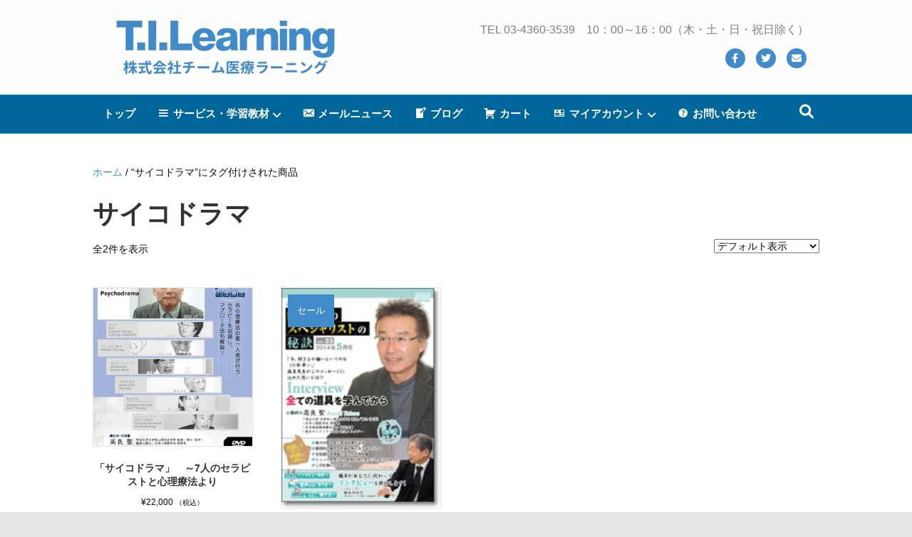

--- FILE ---
content_type: text/html; charset=UTF-8
request_url: https://www.iryo.jp/product-tag/%E3%82%B5%E3%82%A4%E3%82%B3%E3%83%89%E3%83%A9%E3%83%9E/
body_size: 21575
content:
<!DOCTYPE html>
<html lang="ja"
 xmlns:fb="http://ogp.me/ns/fb#">
<head>
<meta charset="UTF-8" />
<meta name='viewport' content='width=device-width, initial-scale=1.0' />
<meta http-equiv='X-UA-Compatible' content='IE=edge' />
<script>
var gform;gform||(document.addEventListener("gform_main_scripts_loaded",function(){gform.scriptsLoaded=!0}),document.addEventListener("gform/theme/scripts_loaded",function(){gform.themeScriptsLoaded=!0}),window.addEventListener("DOMContentLoaded",function(){gform.domLoaded=!0}),gform={domLoaded:!1,scriptsLoaded:!1,themeScriptsLoaded:!1,isFormEditor:()=>"function"==typeof InitializeEditor,callIfLoaded:function(o){return!(!gform.domLoaded||!gform.scriptsLoaded||!gform.themeScriptsLoaded&&!gform.isFormEditor()||(gform.isFormEditor()&&console.warn("The use of gform.initializeOnLoaded() is deprecated in the form editor context and will be removed in Gravity Forms 3.1."),o(),0))},initializeOnLoaded:function(o){gform.callIfLoaded(o)||(document.addEventListener("gform_main_scripts_loaded",()=>{gform.scriptsLoaded=!0,gform.callIfLoaded(o)}),document.addEventListener("gform/theme/scripts_loaded",()=>{gform.themeScriptsLoaded=!0,gform.callIfLoaded(o)}),window.addEventListener("DOMContentLoaded",()=>{gform.domLoaded=!0,gform.callIfLoaded(o)}))},hooks:{action:{},filter:{}},addAction:function(o,r,e,t){gform.addHook("action",o,r,e,t)},addFilter:function(o,r,e,t){gform.addHook("filter",o,r,e,t)},doAction:function(o){gform.doHook("action",o,arguments)},applyFilters:function(o){return gform.doHook("filter",o,arguments)},removeAction:function(o,r){gform.removeHook("action",o,r)},removeFilter:function(o,r,e){gform.removeHook("filter",o,r,e)},addHook:function(o,r,e,t,n){null==gform.hooks[o][r]&&(gform.hooks[o][r]=[]);var d=gform.hooks[o][r];null==n&&(n=r+"_"+d.length),gform.hooks[o][r].push({tag:n,callable:e,priority:t=null==t?10:t})},doHook:function(r,o,e){var t;if(e=Array.prototype.slice.call(e,1),null!=gform.hooks[r][o]&&((o=gform.hooks[r][o]).sort(function(o,r){return o.priority-r.priority}),o.forEach(function(o){"function"!=typeof(t=o.callable)&&(t=window[t]),"action"==r?t.apply(null,e):e[0]=t.apply(null,e)})),"filter"==r)return e[0]},removeHook:function(o,r,t,n){var e;null!=gform.hooks[o][r]&&(e=(e=gform.hooks[o][r]).filter(function(o,r,e){return!!(null!=n&&n!=o.tag||null!=t&&t!=o.priority)}),gform.hooks[o][r]=e)}});
</script>

<link rel="profile" href="https://gmpg.org/xfn/11" />
<title>サイコドラマ &#8211; チーム医療ラーニング</title>
<meta name='robots' content='max-image-preview:large' />
	<style>img:is([sizes="auto" i], [sizes^="auto," i]) { contain-intrinsic-size: 3000px 1500px }</style>
	<link rel='dns-prefetch' href='//www.google.com' />
<link rel='dns-prefetch' href='//capi-automation.s3.us-east-2.amazonaws.com' />
<link rel='dns-prefetch' href='//www.googletagmanager.com' />
<link rel='dns-prefetch' href='//ajax.aspnetcdn.com' />
<link rel='dns-prefetch' href='//fonts.googleapis.com' />
<link rel="alternate" type="application/rss+xml" title="チーム医療ラーニング &raquo; フィード" href="https://www.iryo.jp/feed/" />
<link rel="alternate" type="application/rss+xml" title="チーム医療ラーニング &raquo; コメントフィード" href="https://www.iryo.jp/comments/feed/" />
<link rel="alternate" type="application/rss+xml" title="チーム医療ラーニング &raquo; サイコドラマ タグ のフィード" href="https://www.iryo.jp/product-tag/%e3%82%b5%e3%82%a4%e3%82%b3%e3%83%89%e3%83%a9%e3%83%9e/feed/" />
<script>
window._wpemojiSettings = {"baseUrl":"https:\/\/s.w.org\/images\/core\/emoji\/16.0.1\/72x72\/","ext":".png","svgUrl":"https:\/\/s.w.org\/images\/core\/emoji\/16.0.1\/svg\/","svgExt":".svg","source":{"concatemoji":"https:\/\/www.iryo.jp\/wp-includes\/js\/wp-emoji-release.min.js?ver=6.8.3"}};
/*! This file is auto-generated */
!function(s,n){var o,i,e;function c(e){try{var t={supportTests:e,timestamp:(new Date).valueOf()};sessionStorage.setItem(o,JSON.stringify(t))}catch(e){}}function p(e,t,n){e.clearRect(0,0,e.canvas.width,e.canvas.height),e.fillText(t,0,0);var t=new Uint32Array(e.getImageData(0,0,e.canvas.width,e.canvas.height).data),a=(e.clearRect(0,0,e.canvas.width,e.canvas.height),e.fillText(n,0,0),new Uint32Array(e.getImageData(0,0,e.canvas.width,e.canvas.height).data));return t.every(function(e,t){return e===a[t]})}function u(e,t){e.clearRect(0,0,e.canvas.width,e.canvas.height),e.fillText(t,0,0);for(var n=e.getImageData(16,16,1,1),a=0;a<n.data.length;a++)if(0!==n.data[a])return!1;return!0}function f(e,t,n,a){switch(t){case"flag":return n(e,"\ud83c\udff3\ufe0f\u200d\u26a7\ufe0f","\ud83c\udff3\ufe0f\u200b\u26a7\ufe0f")?!1:!n(e,"\ud83c\udde8\ud83c\uddf6","\ud83c\udde8\u200b\ud83c\uddf6")&&!n(e,"\ud83c\udff4\udb40\udc67\udb40\udc62\udb40\udc65\udb40\udc6e\udb40\udc67\udb40\udc7f","\ud83c\udff4\u200b\udb40\udc67\u200b\udb40\udc62\u200b\udb40\udc65\u200b\udb40\udc6e\u200b\udb40\udc67\u200b\udb40\udc7f");case"emoji":return!a(e,"\ud83e\udedf")}return!1}function g(e,t,n,a){var r="undefined"!=typeof WorkerGlobalScope&&self instanceof WorkerGlobalScope?new OffscreenCanvas(300,150):s.createElement("canvas"),o=r.getContext("2d",{willReadFrequently:!0}),i=(o.textBaseline="top",o.font="600 32px Arial",{});return e.forEach(function(e){i[e]=t(o,e,n,a)}),i}function t(e){var t=s.createElement("script");t.src=e,t.defer=!0,s.head.appendChild(t)}"undefined"!=typeof Promise&&(o="wpEmojiSettingsSupports",i=["flag","emoji"],n.supports={everything:!0,everythingExceptFlag:!0},e=new Promise(function(e){s.addEventListener("DOMContentLoaded",e,{once:!0})}),new Promise(function(t){var n=function(){try{var e=JSON.parse(sessionStorage.getItem(o));if("object"==typeof e&&"number"==typeof e.timestamp&&(new Date).valueOf()<e.timestamp+604800&&"object"==typeof e.supportTests)return e.supportTests}catch(e){}return null}();if(!n){if("undefined"!=typeof Worker&&"undefined"!=typeof OffscreenCanvas&&"undefined"!=typeof URL&&URL.createObjectURL&&"undefined"!=typeof Blob)try{var e="postMessage("+g.toString()+"("+[JSON.stringify(i),f.toString(),p.toString(),u.toString()].join(",")+"));",a=new Blob([e],{type:"text/javascript"}),r=new Worker(URL.createObjectURL(a),{name:"wpTestEmojiSupports"});return void(r.onmessage=function(e){c(n=e.data),r.terminate(),t(n)})}catch(e){}c(n=g(i,f,p,u))}t(n)}).then(function(e){for(var t in e)n.supports[t]=e[t],n.supports.everything=n.supports.everything&&n.supports[t],"flag"!==t&&(n.supports.everythingExceptFlag=n.supports.everythingExceptFlag&&n.supports[t]);n.supports.everythingExceptFlag=n.supports.everythingExceptFlag&&!n.supports.flag,n.DOMReady=!1,n.readyCallback=function(){n.DOMReady=!0}}).then(function(){return e}).then(function(){var e;n.supports.everything||(n.readyCallback(),(e=n.source||{}).concatemoji?t(e.concatemoji):e.wpemoji&&e.twemoji&&(t(e.twemoji),t(e.wpemoji)))}))}((window,document),window._wpemojiSettings);
</script>
<link rel='stylesheet' id='wc-blocks-integration-css' href='https://www.iryo.jp/wp-content/plugins/woocommerce-subscriptions/build/index.css?ver=8.3.0' media='all' />
<link rel='stylesheet' id='afreg-front-css-css' href='https://www.iryo.jp/wp-content/plugins/user-registration-plugin-for-woocommerce/front/css/afreg_front.css?ver=1.0' media='all' />
<link rel='stylesheet' id='color-spectrum-css-css' href='https://www.iryo.jp/wp-content/plugins/user-registration-plugin-for-woocommerce/front/css/afreg_color_spectrum.css?ver=1.0' media='all' />
<link rel='stylesheet' id='dashicons-css' href='https://www.iryo.jp/wp-includes/css/dashicons.min.css?ver=6.8.3' media='all' />
<style id='dashicons-inline-css'>
[data-font="Dashicons"]:before {font-family: 'Dashicons' !important;content: attr(data-icon) !important;speak: none !important;font-weight: normal !important;font-variant: normal !important;text-transform: none !important;line-height: 1 !important;font-style: normal !important;-webkit-font-smoothing: antialiased !important;-moz-osx-font-smoothing: grayscale !important;}
</style>
<link rel='stylesheet' id='menu-icons-extra-css' href='https://www.iryo.jp/wp-content/plugins/menu-icons/css/extra.min.css?ver=0.13.20' media='all' />
<link rel='stylesheet' id='ywpc-frontend-topbar-css' href='https://www.iryo.jp/wp-content/plugins/yith-woocommerce-product-sales-countdown-premium/assets/css/ywpc-bar-style-1.min.css?ver=6.8.3' media='all' />
<style id='wp-emoji-styles-inline-css'>

	img.wp-smiley, img.emoji {
		display: inline !important;
		border: none !important;
		box-shadow: none !important;
		height: 1em !important;
		width: 1em !important;
		margin: 0 0.07em !important;
		vertical-align: -0.1em !important;
		background: none !important;
		padding: 0 !important;
	}
</style>
<link rel='stylesheet' id='wp-block-library-css' href='https://www.iryo.jp/wp-includes/css/dist/block-library/style.min.css?ver=6.8.3' media='all' />
<style id='wp-block-library-theme-inline-css'>
.wp-block-audio :where(figcaption){color:#555;font-size:13px;text-align:center}.is-dark-theme .wp-block-audio :where(figcaption){color:#ffffffa6}.wp-block-audio{margin:0 0 1em}.wp-block-code{border:1px solid #ccc;border-radius:4px;font-family:Menlo,Consolas,monaco,monospace;padding:.8em 1em}.wp-block-embed :where(figcaption){color:#555;font-size:13px;text-align:center}.is-dark-theme .wp-block-embed :where(figcaption){color:#ffffffa6}.wp-block-embed{margin:0 0 1em}.blocks-gallery-caption{color:#555;font-size:13px;text-align:center}.is-dark-theme .blocks-gallery-caption{color:#ffffffa6}:root :where(.wp-block-image figcaption){color:#555;font-size:13px;text-align:center}.is-dark-theme :root :where(.wp-block-image figcaption){color:#ffffffa6}.wp-block-image{margin:0 0 1em}.wp-block-pullquote{border-bottom:4px solid;border-top:4px solid;color:currentColor;margin-bottom:1.75em}.wp-block-pullquote cite,.wp-block-pullquote footer,.wp-block-pullquote__citation{color:currentColor;font-size:.8125em;font-style:normal;text-transform:uppercase}.wp-block-quote{border-left:.25em solid;margin:0 0 1.75em;padding-left:1em}.wp-block-quote cite,.wp-block-quote footer{color:currentColor;font-size:.8125em;font-style:normal;position:relative}.wp-block-quote:where(.has-text-align-right){border-left:none;border-right:.25em solid;padding-left:0;padding-right:1em}.wp-block-quote:where(.has-text-align-center){border:none;padding-left:0}.wp-block-quote.is-large,.wp-block-quote.is-style-large,.wp-block-quote:where(.is-style-plain){border:none}.wp-block-search .wp-block-search__label{font-weight:700}.wp-block-search__button{border:1px solid #ccc;padding:.375em .625em}:where(.wp-block-group.has-background){padding:1.25em 2.375em}.wp-block-separator.has-css-opacity{opacity:.4}.wp-block-separator{border:none;border-bottom:2px solid;margin-left:auto;margin-right:auto}.wp-block-separator.has-alpha-channel-opacity{opacity:1}.wp-block-separator:not(.is-style-wide):not(.is-style-dots){width:100px}.wp-block-separator.has-background:not(.is-style-dots){border-bottom:none;height:1px}.wp-block-separator.has-background:not(.is-style-wide):not(.is-style-dots){height:2px}.wp-block-table{margin:0 0 1em}.wp-block-table td,.wp-block-table th{word-break:normal}.wp-block-table :where(figcaption){color:#555;font-size:13px;text-align:center}.is-dark-theme .wp-block-table :where(figcaption){color:#ffffffa6}.wp-block-video :where(figcaption){color:#555;font-size:13px;text-align:center}.is-dark-theme .wp-block-video :where(figcaption){color:#ffffffa6}.wp-block-video{margin:0 0 1em}:root :where(.wp-block-template-part.has-background){margin-bottom:0;margin-top:0;padding:1.25em 2.375em}
</style>
<style id='classic-theme-styles-inline-css'>
/*! This file is auto-generated */
.wp-block-button__link{color:#fff;background-color:#32373c;border-radius:9999px;box-shadow:none;text-decoration:none;padding:calc(.667em + 2px) calc(1.333em + 2px);font-size:1.125em}.wp-block-file__button{background:#32373c;color:#fff;text-decoration:none}
</style>
<style id='woocommerce-events-fooevents-event-listing-style-inline-css'>
/*!***************************************************************************************************************************************************************************************************************************************************************!*\
  !*** css ./node_modules/css-loader/dist/cjs.js??ruleSet[1].rules[4].use[1]!./node_modules/postcss-loader/dist/cjs.js??ruleSet[1].rules[4].use[2]!./node_modules/sass-loader/dist/cjs.js??ruleSet[1].rules[4].use[3]!./src/fooevents-event-listing/style.scss ***!
  \***************************************************************************************************************************************************************************************************************************************************************/
/**
 * The following styles get applied both on the front of your site
 * and in the editor.
 *
 * Replace them with your own styles or remove the file completely.
 */
.wp-block-woocommerce-events-fooevents-event-listing {
  border: 0;
}

.fooevents-event-listing-clear {
  clear: both;
}

/* Event Listing Block */
.fooevents-event-listing-date-month {
  font-size: 0.9em;
  line-height: 1em;
  text-transform: uppercase;
  font-weight: 500;
  padding-top: 0.7em;
  margin: 0;
}

.fooevents-event-listing-date-day {
  font-size: 1.6em;
  font-weight: bold;
  line-height: 1.2em;
}

/* Event Listing Block > List */
.fooevents-event-listing-list-container {
  gap: 1.5em;
  margin-bottom: 1.5em;
  display: grid;
  grid-template-columns: 300px auto;
}

.fooevents-event-listing-list-container.image-right {
  grid-template-columns: auto 300px;
}

.image-right .fooevents-event-listing-list-thumbnail {
  grid-column: 2/3;
  grid-row: 1;
}

.image-right .fooevents-event-listing-list-content {
  grid-column: 1/2;
  grid-row: 1;
}

.fooevents-event-listing-list-container.image-none {
  grid-template-columns: repeat(1, 100%);
}

.fooevents-event-listing-list-seperators h2 {
  padding: 0 0 0.5em 0;
  font-size: 1.2em;
}

#fooevents-event-listing-list h3 {
  margin: 0 0 0.5em;
  padding: 0;
}

#fooevents-event-listing-list img {
  max-width: 100%;
  width: 100%;
  height: auto;
}

#fooevents-event-listing-list .fooevents-event-listing-list-datetime {
  padding: 0;
  margin: 0 0 0.5em;
}

#fooevents-event-listing-list .fooevents-event-listing-list-excerpt {
  margin: 0 0 0.5em;
  padding: 0;
}

#fooevents-event-listing-list .fooevents-event-listing-list-price {
  font-weight: bold;
  padding-right: 1em;
}

#fooevents-event-listing-list .fooevents-event-listing-list-location {
  margin: 0 0 0.5em;
  padding: 0;
}

#fooevents-event-listing-list .fooevents-event-listing-list-stock {
  margin: 0 0 1em;
  padding: 0;
}

#fooevents-event-listing-list .fooevents-event-listing-list-book-now {
  font-weight: bold;
}

#fooevents-event-listing-list .fooevents-event-listing-list-book-now a {
  text-decoration: none;
}

/* Event Listing Block > Compact */
table#fooevents-event-listing-compact {
  width: 100%;
}

table#fooevents-event-listing-compact th {
  text-align: left;
}

#fooevents-event-listing-compact h3 {
  margin-bottom: 0.5em;
  padding: 0;
  margin-block-start: 0;
  font-size: 1.4em;
}

#fooevents-event-listing-compact ul {
  list-style: none;
  margin: 0;
  padding: 0;
  font-size: 0.9em;
}

table#fooevents-event-listing-compact td.date {
  text-align: center;
}

#fooevents-event-listing-compact .fooevents-event-listing-compact-datetime {
  padding: 0 0 0.5em;
  margin: 0;
}

#fooevents-event-listing-compact .fooevents-event-listing-compact-excerpt {
  margin-bottom: 1em;
}

#fooevents-event-listing-compact .fooevents-event-listing-compact-stock {
  margin: 1em 0 0;
  padding: 0;
}

#fooevents-event-listing-compact .fooevents-event-listing-compact-book-now {
  padding: 0;
  margin: 0 0em;
  font-weight: bold;
}

#fooevents-event-listing-compact .fooevents-event-listing-compact-book-now a {
  text-decoration: none;
}

#fooevents-event-listing-compact .fooevents-event-listing-compact-price {
  font-weight: bold;
  margin: 0;
}

#fooevents-event-listing-compact .fooevents-event-listing-compact-price {
  font-weight: bold;
  margin: 0;
}

#fooevents-event-listing-compact .fooevents-event-listing-compact-availability {
  margin: 0;
}

#fooevents-event-listing-compact .fooevents-event-listing-compact-location {
  margin: 0 0 0.5em;
  padding: 0;
}

/* Event Listing Block > Tiled */
#fooevents-event-listing-tiles {
  display: grid;
  gap: 30px;
}

#fooevents-event-listing-tiles h3 {
  margin-bottom: 0.5em;
  padding: 0;
  margin-block-start: 0;
  font-size: 1.2em;
}

#fooevents-event-listing-tiles .event-thumbnail img {
  width: 100%;
  height: auto;
  padding: 0;
  margin: 0 0 1em;
}

#fooevents-event-listing-tiles .fooevents-event-listing-tiles-datetime {
  padding: 0;
  margin: 0 0 0.5em;
}

#fooevents-event-listing-tiles .fooevents-event-listing-tiles-location {
  font-weight: bold;
  margin: 0 0 0.5em;
}

#fooevents-event-listing-tiles .fooevents-event-listing-tiles-excerpt {
  margin: 0 0 1em;
}

#fooevents-event-listing-tiles .fooevents-event-listing-tiles-stock {
  margin: 0 0 1em;
}

#fooevents-event-listing-tiles .fooevents-event-listing-tiles-price {
  font-weight: bold;
  margin: 0;
}

#fooevents-event-listing-tiles .fooevents-event-listing-tiles-availability {
  margin: 0;
}

#fooevents-event-listing-tiles .fooevents-event-listing-book-now {
  font-weight: bold;
  margin: 1em 0 0;
}

#fooevents-event-listing-tiles .fooevents-event-listing-book-now a {
  text-decoration: none;
}

.fooevents-event-listing-tile-number-2 {
  grid-template-columns: repeat(2, calc(50% - 15px));
}

.fooevents-event-listing-tile-number-3 {
  grid-template-columns: repeat(3, calc(33.33% - 20px));
}

.fooevents-event-listing-tile-number-4 {
  grid-template-columns: repeat(4, calc(25% - 22.5px));
}

.fooevents-event-listing-tile-number-5 {
  grid-template-columns: repeat(5, calc(20% - 24px));
}

.fooevents-event-listing-tile-number-6 {
  grid-template-columns: repeat(6, calc(16.66% - 25px));
}

/* Event Icon Styles */
.event-icon {
  display: inline;
  margin: 0.4em 0.4em 0 0;
  padding: 0;
  line-height: 0.8em;
}

.event-icon:before {
  content: "\f469";
  font-family: "dashicons";
  font-size: 1em;
}

.event-icon-calendar:before {
  content: "\f508";
}

@media screen and (max-width: 55em) {
  .fooevents-event-listing-tile-number-5,
  .fooevents-event-listing-tile-number-6 {
    grid-template-columns: repeat(3, calc(33.33% - 20px));
  }
  #fooevents-event-listing-compact td {
    display: block;
    width: 100%;
  }
  table#fooevents-event-listing-compact td.date {
    text-align: left;
  }
}
@media screen and (max-width: 50em) {
  .fooevents-event-listing-tile-number-2,
  .fooevents-event-listing-tile-number-3,
  .fooevents-event-listing-tile-number-4,
  .fooevents-event-listing-tile-number-5,
  .fooevents-event-listing-tile-number-6 {
    grid-template-columns: repeat(3, calc(33.33% - 20px));
  }
}
@media screen and (max-width: 40em) {
  .fooevents-event-listing-tile-number-2,
  .fooevents-event-listing-tile-number-3,
  .fooevents-event-listing-tile-number-4,
  .fooevents-event-listing-tile-number-5,
  .fooevents-event-listing-tile-number-6 {
    grid-template-columns: repeat(2, calc(50% - 15px));
  }
  .fooevents-event-listing-list-container {
    grid-template-columns: repeat(1, 100%);
  }
}
@media screen and (max-width: 30em) {
  .fooevents-event-listing-tile-number-2,
  .fooevents-event-listing-tile-number-3,
  .fooevents-event-listing-tile-number-4,
  .fooevents-event-listing-tile-number-5,
  .fooevents-event-listing-tile-number-6 {
    grid-template-columns: repeat(1, 100%);
  }
}

/*# sourceMappingURL=style-index.css.map*/
</style>
<style id='woocommerce-events-fooevents-event-attendees-style-inline-css'>
/*!*****************************************************************************************************************************************************************************************************************************************************************!*\
  !*** css ./node_modules/css-loader/dist/cjs.js??ruleSet[1].rules[4].use[1]!./node_modules/postcss-loader/dist/cjs.js??ruleSet[1].rules[4].use[2]!./node_modules/sass-loader/dist/cjs.js??ruleSet[1].rules[4].use[3]!./src/fooevents-event-attendees/style.scss ***!
  \*****************************************************************************************************************************************************************************************************************************************************************/
/**
 * The following styles get applied both on the front of your site
 * and in the editor.
 *
 * Replace them with your own styles or remove the file completely.
 */
/*  Attendee Block Grid Styles */
.fooevents-attendees-grid {
  display: grid;
  gap: 30px;
}

.fooevents-attendee-list-grid-2 {
  grid-template-columns: repeat(2, calc(50% - 15px));
}

.fooevents-attendee-list-grid-3 {
  grid-template-columns: repeat(3, calc(33.33% - 20px));
}

.fooevents-attendee-list-grid-4 {
  grid-template-columns: repeat(4, calc(25% - 22.5px));
}

.fooevents-attendee-list-grid-5 {
  grid-template-columns: repeat(5, calc(20% - 24px));
}

.fooevents-attendee-list-grid-6 {
  grid-template-columns: repeat(6, calc(16.66% - 25px));
}

.fooevents-attendee-list-grid-7 {
  grid-template-columns: repeat(7, calc(14.28% - 25.7142857143px));
}

.fooevents-attendee-list-grid-8 {
  grid-template-columns: repeat(8, calc(12.5% - 26.25px));
}

.fooevents-attendees-grid .fooevents-attendee {
  margin-bottom: 1em;
  text-align: center;
  line-height: 1.3em;
}

.fooevents-attendees:after,
.fooevents-attendee-list-clear {
  clear: both;
  content: "";
  display: block;
}

.fooevents-attendees-grid .fooevents-attendee img {
  border-radius: 100%;
  max-width: 90%;
  margin: 0 0 0.5em;
  display: inline-block;
}

.fooevents-attendees-grid .fooevents-attendee-info-name {
  font-weight: bold;
}

.fooevents-attendees-grid .fooevents-attendee-info-designation,
.fooevents-attendees-grid .fooevents-attendee-info-company,
.fooevents-attendees-grid .fooevents-attendee-info-telephone,
.fooevents-attendees-grid .fooevents-attendee-info-email,
.fooevents-attendees-grid .fooevents-attendee-info-signup {
  font-size: 0.8em;
}

.fooevents-attendees-grid .fooevents-attendee-info-designation {
  font-weight: 600;
}

.fooevents-attendees-grid-total {
  padding: 1em 0;
  text-align: center;
}

/* Attendee Block Name Styles */
.fooevents-attendee strong {
  font-size: 0.9em;
  font-weight: 600;
}

/* Attendee Block Pictures Styles */
.fooevents-attendees-pictures .fooevents-attendee {
  float: left;
  text-align: center;
  line-height: 1.3em;
  margin: 0 0 0 -0.8em;
}

.fooevents-attendees-pictures .fooevents-attendee img {
  max-width: 100%;
}

.fooevents-attendees-pictures .fooevents-attendee-size-large {
  width: 6em;
}

.fooevents-attendees-pictures .fooevents-attendee-size-large img {
  border: solid 4px #fff;
  width: 6em;
}

.fooevents-attendees-pictures .fooevents-attendee-size-medium {
  width: 3.5em;
}

.fooevents-attendees-pictures .fooevents-attendee-size-medium img {
  border: solid 3px #fff;
  width: 3.5em;
}

.fooevents-attendees-pictures .fooevents-attendee-size-small {
  width: 2.5em;
}

.fooevents-attendees-pictures .fooevents-attendee-size-small img {
  border: solid 2px #fff;
  width: 2.5em;
}

#fooevents-attendee-list-compact .fooevents-attendee-large img {
  max-width: 6em;
}

#fooevents-attendee-list-compact .fooevents-attendee-medium img {
  max-width: 3.5em;
}

#fooevents-attendee-list-compact .fooevents-attendee-small img {
  max-width: 2.5em;
}

.fooevents-attendees-pictures .fooevents-attendee-0 {
  margin: 0;
}

/* Attendee Block List Styles */
.fooevents-attendees-list img {
  border-radius: 100%;
  max-width: 90%;
  margin: 0 0 0.5em;
}

.fooevents-attendees-list-total {
  padding: 1em 0;
  text-align: left;
}

/* Attendee Block Image Styles */
.fooevents-attendees-pictures .fooevents-attendee img {
  border-radius: 100%;
  max-width: 100%;
  margin: 0 0 0.5em;
}

/* Responsive Styles */
@media screen and (max-width: 55em) {
  .fooevents-attendee-list-grid-5,
  .fooevents-attendee-list-grid-6,
  .fooevents-attendee-list-grid-7,
  .fooevents-attendee-list-grid-8 {
    grid-template-columns: repeat(5, calc(20% - 24px));
  }
}
@media screen and (max-width: 50em) {
  .fooevents-attendee-list-grid-5,
  .fooevents-attendee-list-grid-6,
  .fooevents-attendee-list-grid-7,
  .fooevents-attendee-list-grid-8 {
    grid-template-columns: repeat(4, calc(25% - 22.5px));
  }
}
@media screen and (max-width: 40em) {
  .fooevents-attendee-list-grid-4,
  .fooevents-attendee-list-grid-5,
  .fooevents-attendee-list-grid-6,
  .fooevents-attendee-list-grid-7,
  .fooevents-attendee-list-grid-8 {
    grid-template-columns: repeat(3, calc(33.33% - 20px));
  }
  #fooevents-attendee-list-compact th {
    display: none;
  }
  #fooevents-attendee-list-compact td {
    display: block;
    width: 100%;
  }
}
@media screen and (max-width: 30em) {
  .fooevents-attendee-list-grid-3,
  .fooevents-attendee-list-grid-4,
  .fooevents-attendee-list-grid-5,
  .fooevents-attendee-list-grid-6,
  .fooevents-attendee-list-grid-7,
  .fooevents-attendee-list-grid-8 {
    grid-template-columns: repeat(2, calc(50% - 15px));
  }
}

/*# sourceMappingURL=style-index.css.map*/
</style>
<link rel='stylesheet' id='wc-memberships-blocks-css' href='https://www.iryo.jp/wp-content/plugins/woocommerce-memberships/assets/css/blocks/wc-memberships-blocks.min.css?ver=1.27.2' media='all' />
<link rel='stylesheet' id='ywpc-frontend-css' href='https://www.iryo.jp/wp-content/plugins/yith-woocommerce-product-sales-countdown-premium/assets/css/ywpc-style-3.css?ver=6.8.3' media='all' />
<style id='ywpc-frontend-inline-css'>

				.ywpc-countdown,
				.ywpc-sale-bar {
					background: #f90000;
					border: 1px solid #dbd8d8;
				}

				.ywpc-countdown > .ywpc-header,
				.ywpc-sale-bar > .ywpc-header {
					color: #ffffff;
					font-size: 25px;
				}

				.ywpc-countdown-loop > .ywpc-header,
				.ywpc-sale-bar-loop > .ywpc-header {
					color: #ffffff;
					font-size: 15px;
				}
					.ywpc-countdown > .ywpc-timer > div > .ywpc-amount,
					.ywpc-countdown-loop > .ywpc-timer > div > .ywpc-amount {
						background: #ffffff;
					}
		
					.ywpc-countdown > .ywpc-timer > div > .ywpc-amount > span {
						color: #3c3c3c;
						font-size: 28px;
					}
		
					.ywpc-countdown-loop > .ywpc-timer > div > .ywpc-amount > span {
						color: #3c3c3c;
						font-size: 15px;
					}
				.ywpc-sale-bar > .ywpc-bar > .ywpc-back,
				.ywpc-sale-bar-loop > .ywpc-bar > .ywpc-back {
					background: #e6e6e6;
				}
	
				.ywpc-sale-bar > .ywpc-bar > .ywpc-back > .ywpc-fore,
				.ywpc-sale-bar-loop > .ywpc-bar > .ywpc-back > .ywpc-fore {
					background: #a12418;
				}
				.ywpc-countdown-topbar {
					background: #e70808;
				}

				.ywpc-countdown-topbar > .ywpc-header {
					color: #fcfcfc;
					font-size: 20px;
				}

				.ywpc-countdown-topbar > .ywpc-timer > div > .ywpc-label {
					color: #363636;
				}
					.ywpc-countdown-topbar > .ywpc-timer > div > .ywpc-amount {
						background: #ffffff;
						border: 1px solid #ffffff;
					}
					
					.ywpc-countdown-topbar > .ywpc-timer > div > .ywpc-amount > span {
						color: #363636;
						font-size: 15 px;
					}
</style>
<style id='global-styles-inline-css'>
:root{--wp--preset--aspect-ratio--square: 1;--wp--preset--aspect-ratio--4-3: 4/3;--wp--preset--aspect-ratio--3-4: 3/4;--wp--preset--aspect-ratio--3-2: 3/2;--wp--preset--aspect-ratio--2-3: 2/3;--wp--preset--aspect-ratio--16-9: 16/9;--wp--preset--aspect-ratio--9-16: 9/16;--wp--preset--color--black: #000000;--wp--preset--color--cyan-bluish-gray: #abb8c3;--wp--preset--color--white: #ffffff;--wp--preset--color--pale-pink: #f78da7;--wp--preset--color--vivid-red: #cf2e2e;--wp--preset--color--luminous-vivid-orange: #ff6900;--wp--preset--color--luminous-vivid-amber: #fcb900;--wp--preset--color--light-green-cyan: #7bdcb5;--wp--preset--color--vivid-green-cyan: #00d084;--wp--preset--color--pale-cyan-blue: #8ed1fc;--wp--preset--color--vivid-cyan-blue: #0693e3;--wp--preset--color--vivid-purple: #9b51e0;--wp--preset--color--fl-heading-text: #333333;--wp--preset--color--fl-body-bg: #e6e6e6;--wp--preset--color--fl-body-text: #0c0c0c;--wp--preset--color--fl-accent: #428bca;--wp--preset--color--fl-accent-hover: #428bca;--wp--preset--color--fl-topbar-bg: #fafafa;--wp--preset--color--fl-topbar-text: #808080;--wp--preset--color--fl-topbar-link: #428bca;--wp--preset--color--fl-topbar-hover: #ffffff;--wp--preset--color--fl-header-bg: #ffffff;--wp--preset--color--fl-header-text: #808080;--wp--preset--color--fl-header-link: #428bca;--wp--preset--color--fl-header-hover: #e0e0e0;--wp--preset--color--fl-nav-bg: #006699;--wp--preset--color--fl-nav-link: #ffffff;--wp--preset--color--fl-nav-hover: #bee1f7;--wp--preset--color--fl-content-bg: #ffffff;--wp--preset--color--fl-footer-widgets-bg: #fafafa;--wp--preset--color--fl-footer-widgets-text: #808080;--wp--preset--color--fl-footer-widgets-link: #428bca;--wp--preset--color--fl-footer-widgets-hover: #428bca;--wp--preset--color--fl-footer-bg: #006699;--wp--preset--color--fl-footer-text: #c4cfda;--wp--preset--color--fl-footer-link: #c4cfda;--wp--preset--color--fl-footer-hover: #ffffff;--wp--preset--gradient--vivid-cyan-blue-to-vivid-purple: linear-gradient(135deg,rgba(6,147,227,1) 0%,rgb(155,81,224) 100%);--wp--preset--gradient--light-green-cyan-to-vivid-green-cyan: linear-gradient(135deg,rgb(122,220,180) 0%,rgb(0,208,130) 100%);--wp--preset--gradient--luminous-vivid-amber-to-luminous-vivid-orange: linear-gradient(135deg,rgba(252,185,0,1) 0%,rgba(255,105,0,1) 100%);--wp--preset--gradient--luminous-vivid-orange-to-vivid-red: linear-gradient(135deg,rgba(255,105,0,1) 0%,rgb(207,46,46) 100%);--wp--preset--gradient--very-light-gray-to-cyan-bluish-gray: linear-gradient(135deg,rgb(238,238,238) 0%,rgb(169,184,195) 100%);--wp--preset--gradient--cool-to-warm-spectrum: linear-gradient(135deg,rgb(74,234,220) 0%,rgb(151,120,209) 20%,rgb(207,42,186) 40%,rgb(238,44,130) 60%,rgb(251,105,98) 80%,rgb(254,248,76) 100%);--wp--preset--gradient--blush-light-purple: linear-gradient(135deg,rgb(255,206,236) 0%,rgb(152,150,240) 100%);--wp--preset--gradient--blush-bordeaux: linear-gradient(135deg,rgb(254,205,165) 0%,rgb(254,45,45) 50%,rgb(107,0,62) 100%);--wp--preset--gradient--luminous-dusk: linear-gradient(135deg,rgb(255,203,112) 0%,rgb(199,81,192) 50%,rgb(65,88,208) 100%);--wp--preset--gradient--pale-ocean: linear-gradient(135deg,rgb(255,245,203) 0%,rgb(182,227,212) 50%,rgb(51,167,181) 100%);--wp--preset--gradient--electric-grass: linear-gradient(135deg,rgb(202,248,128) 0%,rgb(113,206,126) 100%);--wp--preset--gradient--midnight: linear-gradient(135deg,rgb(2,3,129) 0%,rgb(40,116,252) 100%);--wp--preset--font-size--small: 13px;--wp--preset--font-size--medium: 20px;--wp--preset--font-size--large: 36px;--wp--preset--font-size--x-large: 42px;--wp--preset--spacing--20: 0.44rem;--wp--preset--spacing--30: 0.67rem;--wp--preset--spacing--40: 1rem;--wp--preset--spacing--50: 1.5rem;--wp--preset--spacing--60: 2.25rem;--wp--preset--spacing--70: 3.38rem;--wp--preset--spacing--80: 5.06rem;--wp--preset--shadow--natural: 6px 6px 9px rgba(0, 0, 0, 0.2);--wp--preset--shadow--deep: 12px 12px 50px rgba(0, 0, 0, 0.4);--wp--preset--shadow--sharp: 6px 6px 0px rgba(0, 0, 0, 0.2);--wp--preset--shadow--outlined: 6px 6px 0px -3px rgba(255, 255, 255, 1), 6px 6px rgba(0, 0, 0, 1);--wp--preset--shadow--crisp: 6px 6px 0px rgba(0, 0, 0, 1);}:where(.is-layout-flex){gap: 0.5em;}:where(.is-layout-grid){gap: 0.5em;}body .is-layout-flex{display: flex;}.is-layout-flex{flex-wrap: wrap;align-items: center;}.is-layout-flex > :is(*, div){margin: 0;}body .is-layout-grid{display: grid;}.is-layout-grid > :is(*, div){margin: 0;}:where(.wp-block-columns.is-layout-flex){gap: 2em;}:where(.wp-block-columns.is-layout-grid){gap: 2em;}:where(.wp-block-post-template.is-layout-flex){gap: 1.25em;}:where(.wp-block-post-template.is-layout-grid){gap: 1.25em;}.has-black-color{color: var(--wp--preset--color--black) !important;}.has-cyan-bluish-gray-color{color: var(--wp--preset--color--cyan-bluish-gray) !important;}.has-white-color{color: var(--wp--preset--color--white) !important;}.has-pale-pink-color{color: var(--wp--preset--color--pale-pink) !important;}.has-vivid-red-color{color: var(--wp--preset--color--vivid-red) !important;}.has-luminous-vivid-orange-color{color: var(--wp--preset--color--luminous-vivid-orange) !important;}.has-luminous-vivid-amber-color{color: var(--wp--preset--color--luminous-vivid-amber) !important;}.has-light-green-cyan-color{color: var(--wp--preset--color--light-green-cyan) !important;}.has-vivid-green-cyan-color{color: var(--wp--preset--color--vivid-green-cyan) !important;}.has-pale-cyan-blue-color{color: var(--wp--preset--color--pale-cyan-blue) !important;}.has-vivid-cyan-blue-color{color: var(--wp--preset--color--vivid-cyan-blue) !important;}.has-vivid-purple-color{color: var(--wp--preset--color--vivid-purple) !important;}.has-black-background-color{background-color: var(--wp--preset--color--black) !important;}.has-cyan-bluish-gray-background-color{background-color: var(--wp--preset--color--cyan-bluish-gray) !important;}.has-white-background-color{background-color: var(--wp--preset--color--white) !important;}.has-pale-pink-background-color{background-color: var(--wp--preset--color--pale-pink) !important;}.has-vivid-red-background-color{background-color: var(--wp--preset--color--vivid-red) !important;}.has-luminous-vivid-orange-background-color{background-color: var(--wp--preset--color--luminous-vivid-orange) !important;}.has-luminous-vivid-amber-background-color{background-color: var(--wp--preset--color--luminous-vivid-amber) !important;}.has-light-green-cyan-background-color{background-color: var(--wp--preset--color--light-green-cyan) !important;}.has-vivid-green-cyan-background-color{background-color: var(--wp--preset--color--vivid-green-cyan) !important;}.has-pale-cyan-blue-background-color{background-color: var(--wp--preset--color--pale-cyan-blue) !important;}.has-vivid-cyan-blue-background-color{background-color: var(--wp--preset--color--vivid-cyan-blue) !important;}.has-vivid-purple-background-color{background-color: var(--wp--preset--color--vivid-purple) !important;}.has-black-border-color{border-color: var(--wp--preset--color--black) !important;}.has-cyan-bluish-gray-border-color{border-color: var(--wp--preset--color--cyan-bluish-gray) !important;}.has-white-border-color{border-color: var(--wp--preset--color--white) !important;}.has-pale-pink-border-color{border-color: var(--wp--preset--color--pale-pink) !important;}.has-vivid-red-border-color{border-color: var(--wp--preset--color--vivid-red) !important;}.has-luminous-vivid-orange-border-color{border-color: var(--wp--preset--color--luminous-vivid-orange) !important;}.has-luminous-vivid-amber-border-color{border-color: var(--wp--preset--color--luminous-vivid-amber) !important;}.has-light-green-cyan-border-color{border-color: var(--wp--preset--color--light-green-cyan) !important;}.has-vivid-green-cyan-border-color{border-color: var(--wp--preset--color--vivid-green-cyan) !important;}.has-pale-cyan-blue-border-color{border-color: var(--wp--preset--color--pale-cyan-blue) !important;}.has-vivid-cyan-blue-border-color{border-color: var(--wp--preset--color--vivid-cyan-blue) !important;}.has-vivid-purple-border-color{border-color: var(--wp--preset--color--vivid-purple) !important;}.has-vivid-cyan-blue-to-vivid-purple-gradient-background{background: var(--wp--preset--gradient--vivid-cyan-blue-to-vivid-purple) !important;}.has-light-green-cyan-to-vivid-green-cyan-gradient-background{background: var(--wp--preset--gradient--light-green-cyan-to-vivid-green-cyan) !important;}.has-luminous-vivid-amber-to-luminous-vivid-orange-gradient-background{background: var(--wp--preset--gradient--luminous-vivid-amber-to-luminous-vivid-orange) !important;}.has-luminous-vivid-orange-to-vivid-red-gradient-background{background: var(--wp--preset--gradient--luminous-vivid-orange-to-vivid-red) !important;}.has-very-light-gray-to-cyan-bluish-gray-gradient-background{background: var(--wp--preset--gradient--very-light-gray-to-cyan-bluish-gray) !important;}.has-cool-to-warm-spectrum-gradient-background{background: var(--wp--preset--gradient--cool-to-warm-spectrum) !important;}.has-blush-light-purple-gradient-background{background: var(--wp--preset--gradient--blush-light-purple) !important;}.has-blush-bordeaux-gradient-background{background: var(--wp--preset--gradient--blush-bordeaux) !important;}.has-luminous-dusk-gradient-background{background: var(--wp--preset--gradient--luminous-dusk) !important;}.has-pale-ocean-gradient-background{background: var(--wp--preset--gradient--pale-ocean) !important;}.has-electric-grass-gradient-background{background: var(--wp--preset--gradient--electric-grass) !important;}.has-midnight-gradient-background{background: var(--wp--preset--gradient--midnight) !important;}.has-small-font-size{font-size: var(--wp--preset--font-size--small) !important;}.has-medium-font-size{font-size: var(--wp--preset--font-size--medium) !important;}.has-large-font-size{font-size: var(--wp--preset--font-size--large) !important;}.has-x-large-font-size{font-size: var(--wp--preset--font-size--x-large) !important;}
:where(.wp-block-post-template.is-layout-flex){gap: 1.25em;}:where(.wp-block-post-template.is-layout-grid){gap: 1.25em;}
:where(.wp-block-columns.is-layout-flex){gap: 2em;}:where(.wp-block-columns.is-layout-grid){gap: 2em;}
:root :where(.wp-block-pullquote){font-size: 1.5em;line-height: 1.6;}
</style>
<link rel='stylesheet' id='learndash_quiz_front_css-css' href='//www.iryo.jp/wp-content/plugins/sfwd-lms/themes/legacy/templates/learndash_quiz_front.min.css?ver=3.4.2.1' media='all' />
<link rel='stylesheet' id='jquery-dropdown-css-css' href='//www.iryo.jp/wp-content/plugins/sfwd-lms/assets/css/jquery.dropdown.min.css?ver=3.4.2.1' media='all' />
<link rel='stylesheet' id='learndash_lesson_video-css' href='//www.iryo.jp/wp-content/plugins/sfwd-lms/themes/legacy/templates/learndash_lesson_video.min.css?ver=3.4.2.1' media='all' />
<link rel='stylesheet' id='learndash-front-css' href='//www.iryo.jp/wp-content/plugins/sfwd-lms/themes/ld30/assets/css/learndash.min.css?ver=3.4.2.1' media='all' />
<style id='learndash-front-inline-css'>
		.learndash-wrapper .ld-item-list .ld-item-list-item.ld-is-next,
		.learndash-wrapper .wpProQuiz_content .wpProQuiz_questionListItem label:focus-within {
			border-color: #235af3;
		}

		/*
		.learndash-wrapper a:not(.ld-button):not(#quiz_continue_link):not(.ld-focus-menu-link):not(.btn-blue):not(#quiz_continue_link):not(.ld-js-register-account):not(#ld-focus-mode-course-heading):not(#btn-join):not(.ld-item-name):not(.ld-table-list-item-preview):not(.ld-lesson-item-preview-heading),
		 */

		.learndash-wrapper .ld-breadcrumbs a,
		.learndash-wrapper .ld-lesson-item.ld-is-current-lesson .ld-lesson-item-preview-heading,
		.learndash-wrapper .ld-lesson-item.ld-is-current-lesson .ld-lesson-title,
		.learndash-wrapper .ld-primary-color-hover:hover,
		.learndash-wrapper .ld-primary-color,
		.learndash-wrapper .ld-primary-color-hover:hover,
		.learndash-wrapper .ld-primary-color,
		.learndash-wrapper .ld-tabs .ld-tabs-navigation .ld-tab.ld-active,
		.learndash-wrapper .ld-button.ld-button-transparent,
		.learndash-wrapper .ld-button.ld-button-reverse,
		.learndash-wrapper .ld-icon-certificate,
		.learndash-wrapper .ld-login-modal .ld-login-modal-login .ld-modal-heading,
		#wpProQuiz_user_content a,
		.learndash-wrapper .ld-item-list .ld-item-list-item a.ld-item-name:hover,
		.learndash-wrapper .ld-focus-comments__heading-actions .ld-expand-button,
		.learndash-wrapper .ld-focus-comments__heading a,
		.learndash-wrapper .ld-focus-comments .comment-respond a,
		.learndash-wrapper .ld-focus-comment .ld-comment-reply a.comment-reply-link:hover,
		.learndash-wrapper .ld-expand-button.ld-button-alternate {
			color: #235af3 !important;
		}

		.learndash-wrapper .ld-focus-comment.bypostauthor>.ld-comment-wrapper,
		.learndash-wrapper .ld-focus-comment.role-group_leader>.ld-comment-wrapper,
		.learndash-wrapper .ld-focus-comment.role-administrator>.ld-comment-wrapper {
			background-color:rgba(35, 90, 243, 0.03) !important;
		}


		.learndash-wrapper .ld-primary-background,
		.learndash-wrapper .ld-tabs .ld-tabs-navigation .ld-tab.ld-active:after {
			background: #235af3 !important;
		}



		.learndash-wrapper .ld-course-navigation .ld-lesson-item.ld-is-current-lesson .ld-status-incomplete,
		.learndash-wrapper .ld-focus-comment.bypostauthor:not(.ptype-sfwd-assignment) >.ld-comment-wrapper>.ld-comment-avatar img,
		.learndash-wrapper .ld-focus-comment.role-group_leader>.ld-comment-wrapper>.ld-comment-avatar img,
		.learndash-wrapper .ld-focus-comment.role-administrator>.ld-comment-wrapper>.ld-comment-avatar img {
			border-color: #235af3 !important;
		}



		.learndash-wrapper .ld-loading::before {
			border-top:3px solid #235af3 !important;
		}

		.learndash-wrapper .ld-button:hover:not(.learndash-link-previous-incomplete):not(.ld-button-transparent),
		#learndash-tooltips .ld-tooltip:after,
		#learndash-tooltips .ld-tooltip,
		.learndash-wrapper .ld-primary-background,
		.learndash-wrapper .btn-join,
		.learndash-wrapper #btn-join,
		.learndash-wrapper .ld-button:not(.ld-button-reverse):not(.learndash-link-previous-incomplete):not(.ld-button-transparent),
		.learndash-wrapper .ld-expand-button,
		.learndash-wrapper .wpProQuiz_content .wpProQuiz_button:not(.wpProQuiz_button_reShowQuestion):not(.wpProQuiz_button_restartQuiz),
		.learndash-wrapper .wpProQuiz_content .wpProQuiz_button2,
		.learndash-wrapper .ld-focus .ld-focus-sidebar .ld-course-navigation-heading,
		.learndash-wrapper .ld-focus .ld-focus-sidebar .ld-focus-sidebar-trigger,
		.learndash-wrapper .ld-focus-comments .form-submit #submit,
		.learndash-wrapper .ld-login-modal input[type='submit'],
		.learndash-wrapper .ld-login-modal .ld-login-modal-register,
		.learndash-wrapper .wpProQuiz_content .wpProQuiz_certificate a.btn-blue,
		.learndash-wrapper .ld-focus .ld-focus-header .ld-user-menu .ld-user-menu-items a,
		#wpProQuiz_user_content table.wp-list-table thead th,
		#wpProQuiz_overlay_close,
		.learndash-wrapper .ld-expand-button.ld-button-alternate .ld-icon {
			background-color: #235af3 !important;
		}

		.learndash-wrapper .ld-focus .ld-focus-header .ld-user-menu .ld-user-menu-items:before {
			border-bottom-color: #235af3 !important;
		}

		.learndash-wrapper .ld-button.ld-button-transparent:hover {
			background: transparent !important;
		}

		.learndash-wrapper .ld-focus .ld-focus-header .sfwd-mark-complete .learndash_mark_complete_button,
		.learndash-wrapper .ld-focus .ld-focus-header #sfwd-mark-complete #learndash_mark_complete_button,
		.learndash-wrapper .ld-button.ld-button-transparent,
		.learndash-wrapper .ld-button.ld-button-alternate,
		.learndash-wrapper .ld-expand-button.ld-button-alternate {
			background-color:transparent !important;
		}

		.learndash-wrapper .ld-focus-header .ld-user-menu .ld-user-menu-items a,
		.learndash-wrapper .ld-button.ld-button-reverse:hover,
		.learndash-wrapper .ld-alert-success .ld-alert-icon.ld-icon-certificate,
		.learndash-wrapper .ld-alert-warning .ld-button:not(.learndash-link-previous-incomplete),
		.learndash-wrapper .ld-primary-background.ld-status {
			color:white !important;
		}

		.learndash-wrapper .ld-status.ld-status-unlocked {
			background-color: rgba(35,90,243,0.2) !important;
			color: #235af3 !important;
		}

		.learndash-wrapper .wpProQuiz_content .wpProQuiz_addToplist {
			background-color: rgba(35,90,243,0.1) !important;
			border: 1px solid #235af3 !important;
		}

		.learndash-wrapper .wpProQuiz_content .wpProQuiz_toplistTable th {
			background: #235af3 !important;
		}

		.learndash-wrapper .wpProQuiz_content .wpProQuiz_toplistTrOdd {
			background-color: rgba(35,90,243,0.1) !important;
		}

		.learndash-wrapper .wpProQuiz_content .wpProQuiz_reviewDiv li.wpProQuiz_reviewQuestionTarget {
			background-color: #235af3 !important;
		}
		.learndash-wrapper .wpProQuiz_content .wpProQuiz_time_limit .wpProQuiz_progress {
			background-color: #235af3 !important;
		}
		
		.learndash-wrapper #quiz_continue_link,
		.learndash-wrapper .ld-secondary-background,
		.learndash-wrapper .learndash_mark_complete_button,
		.learndash-wrapper #learndash_mark_complete_button,
		.learndash-wrapper .ld-status-complete,
		.learndash-wrapper .ld-alert-success .ld-button,
		.learndash-wrapper .ld-alert-success .ld-alert-icon {
			background-color: #235af3 !important;
		}

		.learndash-wrapper .wpProQuiz_content a#quiz_continue_link {
			background-color: #235af3 !important;
		}

		.learndash-wrapper .course_progress .sending_progress_bar {
			background: #235af3 !important;
		}

		.learndash-wrapper .wpProQuiz_content .wpProQuiz_button_reShowQuestion:hover, .learndash-wrapper .wpProQuiz_content .wpProQuiz_button_restartQuiz:hover {
			background-color: #235af3 !important;
			opacity: 0.75;
		}

		.learndash-wrapper .ld-secondary-color-hover:hover,
		.learndash-wrapper .ld-secondary-color,
		.learndash-wrapper .ld-focus .ld-focus-header .sfwd-mark-complete .learndash_mark_complete_button,
		.learndash-wrapper .ld-focus .ld-focus-header #sfwd-mark-complete #learndash_mark_complete_button,
		.learndash-wrapper .ld-focus .ld-focus-header .sfwd-mark-complete:after {
			color: #235af3 !important;
		}

		.learndash-wrapper .ld-secondary-in-progress-icon {
			border-left-color: #235af3 !important;
			border-top-color: #235af3 !important;
		}

		.learndash-wrapper .ld-alert-success {
			border-color: #235af3;
			background-color: transparent !important;
		}

		.learndash-wrapper .wpProQuiz_content .wpProQuiz_reviewQuestion li.wpProQuiz_reviewQuestionSolved,
		.learndash-wrapper .wpProQuiz_content .wpProQuiz_box li.wpProQuiz_reviewQuestionSolved {
			background-color: #235af3 !important;
		}

		.learndash-wrapper .wpProQuiz_content  .wpProQuiz_reviewLegend span.wpProQuiz_reviewColor_Answer {
			background-color: #235af3 !important;
		}

		
</style>
<link rel='stylesheet' id='woocommerce-layout-css' href='https://www.iryo.jp/wp-content/plugins/woocommerce/assets/css/woocommerce-layout.css?ver=9.9.5' media='all' />
<link rel='stylesheet' id='woocommerce-smallscreen-css' href='https://www.iryo.jp/wp-content/plugins/woocommerce/assets/css/woocommerce-smallscreen.css?ver=9.9.5' media='only screen and (max-width: 767px)' />
<link rel='stylesheet' id='woocommerce-general-css' href='https://www.iryo.jp/wp-content/plugins/woocommerce/assets/css/woocommerce.css?ver=9.9.5' media='all' />
<style id='woocommerce-inline-inline-css'>
.woocommerce form .form-row .required { visibility: visible; }
</style>
<link rel='stylesheet' id='woopack-frontend-css' href='https://www.iryo.jp/wp-content/plugins/woopack/assets/css/frontend.css?ver=1.5.9' media='all' />
<link rel='stylesheet' id='ppress-frontend-css' href='https://www.iryo.jp/wp-content/plugins/wp-user-avatar/assets/css/frontend.min.css?ver=4.16.6' media='all' />
<link rel='stylesheet' id='ppress-flatpickr-css' href='https://www.iryo.jp/wp-content/plugins/wp-user-avatar/assets/flatpickr/flatpickr.min.css?ver=4.16.6' media='all' />
<link rel='stylesheet' id='ppress-select2-css' href='https://www.iryo.jp/wp-content/plugins/wp-user-avatar/assets/select2/select2.min.css?ver=6.8.3' media='all' />
<link rel='stylesheet' id='ywpc-google-fonts-css' href='//fonts.googleapis.com/css?family=Open+Sans:400,700' media='all' />
<link rel='stylesheet' id='brands-styles-css' href='https://www.iryo.jp/wp-content/plugins/woocommerce/assets/css/brands.css?ver=9.9.5' media='all' />
<link rel='stylesheet' id='wc-memberships-frontend-css' href='https://www.iryo.jp/wp-content/plugins/woocommerce-memberships/assets/css/frontend/wc-memberships-frontend.min.css?ver=1.27.2' media='all' />
<link rel='stylesheet' id='jquery-magnificpopup-css' href='https://www.iryo.jp/wp-content/plugins/bb-plugin/css/jquery.magnificpopup.min.css?ver=2.9.2.1' media='all' />
<link rel='stylesheet' id='font-awesome-5-css' href='https://www.iryo.jp/wp-content/plugins/menu-icons/css/fontawesome/css/all.min.css?ver=6.8.3' media='all' />
<link rel='stylesheet' id='bootstrap-css' href='https://www.iryo.jp/wp-content/themes/bb-theme/css/bootstrap.min.css?ver=1.7.18.1' media='all' />
<link rel='stylesheet' id='fl-automator-skin-css' href='https://www.iryo.jp/wp-content/uploads/bb-theme/skin-689b0b74d23ea.css?ver=1.7.18.1' media='all' />
<link rel='stylesheet' id='fl-child-theme-css' href='https://www.iryo.jp/wp-content/themes/bb-theme-child/style.css?ver=6.8.3' media='all' />
<link rel='stylesheet' id='pp-animate-css' href='https://www.iryo.jp/wp-content/plugins/bbpowerpack/assets/css/animate.min.css?ver=3.5.1' media='all' />
<link rel='stylesheet' id='bftpro-front-css-css' href='https://www.iryo.jp/wp-content/plugins/arigato-pro/css/front.css?ver=6.8.3' media='all' />
<link rel='stylesheet' id='thickbox-css-css' href='https://www.iryo.jp/wp-includes/js/thickbox/thickbox.css?ver=6.8.3' media='all' />
<script src="https://www.iryo.jp/wp-includes/js/jquery/jquery.min.js?ver=3.7.1" id="jquery-core-js"></script>
<script src="https://www.iryo.jp/wp-includes/js/jquery/jquery-migrate.min.js?ver=3.4.1" id="jquery-migrate-js"></script>
<script src="https://www.iryo.jp/wp-content/plugins/user-registration-plugin-for-woocommerce/front/js/afreg_front.js?ver=1.0" id="afreg-front-js-js"></script>
<script src="https://www.iryo.jp/wp-content/plugins/user-registration-plugin-for-woocommerce/front/js/afreg_color_spectrum.js?ver=1.0" id="color-spectrum-js-js"></script>
<script src="//www.google.com/recaptcha/api.js?ver=1.0" id="Google reCaptcha JS-js"></script>
<script src="https://www.iryo.jp/wp-content/plugins/woocommerce/assets/js/jquery-blockui/jquery.blockUI.min.js?ver=2.7.0-wc.9.9.5" id="jquery-blockui-js" defer data-wp-strategy="defer"></script>
<script src="https://www.iryo.jp/wp-content/plugins/woocommerce/assets/js/js-cookie/js.cookie.min.js?ver=2.1.4-wc.9.9.5" id="js-cookie-js" defer data-wp-strategy="defer"></script>
<script id="woocommerce-js-extra">
var woocommerce_params = {"ajax_url":"\/wp-admin\/admin-ajax.php","wc_ajax_url":"\/?wc-ajax=%%endpoint%%","i18n_password_show":"\u30d1\u30b9\u30ef\u30fc\u30c9\u3092\u8868\u793a","i18n_password_hide":"\u30d1\u30b9\u30ef\u30fc\u30c9\u3092\u96a0\u3059"};
</script>
<script src="https://www.iryo.jp/wp-content/plugins/woocommerce/assets/js/frontend/woocommerce.min.js?ver=9.9.5" id="woocommerce-js" defer data-wp-strategy="defer"></script>
<script src="https://www.iryo.jp/wp-content/plugins/wp-user-avatar/assets/flatpickr/flatpickr.min.js?ver=4.16.6" id="ppress-flatpickr-js"></script>
<script src="https://www.iryo.jp/wp-content/plugins/wp-user-avatar/assets/select2/select2.min.js?ver=4.16.6" id="ppress-select2-js"></script>

<!-- Site Kit によって追加された Google タグ（gtag.js）スニペット -->
<!-- Google アナリティクス スニペット (Site Kit が追加) -->
<script src="https://www.googletagmanager.com/gtag/js?id=G-F0QK9FLJ88" id="google_gtagjs-js" async></script>
<script id="google_gtagjs-js-after">
window.dataLayer = window.dataLayer || [];function gtag(){dataLayer.push(arguments);}
gtag("set","linker",{"domains":["www.iryo.jp"]});
gtag("js", new Date());
gtag("set", "developer_id.dZTNiMT", true);
gtag("config", "G-F0QK9FLJ88");
</script>
<script id="bftpro-common-js-extra">
var bftpro_i18n = {"email_required":"\u6709\u52b9\u306a\u30e1\u30fc\u30eb\u30a2\u30c9\u30ec\u30b9\u3092\u8a18\u5165\u3057\u3066\u304f\u3060\u3055\u3044","name_required":"\u304a\u540d\u524d\u3092\u8a18\u5165\u3057\u3066\u304f\u3060\u3055\u3044","required_field":"\u3053\u306e\u30d5\u30a3\u30fc\u30eb\u30c9\u306f\u5fc5\u9808\u3067\u3059","missed_text_captcha":"\u78ba\u8a8d\u7528\u306e\u8cea\u554f\u306b\u304a\u7b54\u3048\u3044\u305f\u3060\u304f\u5fc5\u8981\u304c\u3054\u3056\u3044\u307e\u3059"};
</script>
<script src="https://www.iryo.jp/wp-content/plugins/arigato-pro/js/common.js?ver=1.0.3" id="bftpro-common-js"></script>
<script src="//ajax.aspnetcdn.com/ajax/jquery.validate/1.9/jquery.validate.min.js?ver=1.0.0" id="jquery-validator-js"></script>
		<script>
			window.wc_ga_pro = {};

			window.wc_ga_pro.ajax_url = 'https://www.iryo.jp/wp-admin/admin-ajax.php';

			window.wc_ga_pro.available_gateways = {"stripe":"\u30af\u30ec\u30b8\u30c3\u30c8\u30ab\u30fc\u30c9\u307e\u305f\u306f\u30c7\u30d3\u30c3\u30c8\u30ab\u30fc\u30c9","bankjp":"\u9280\u884c\u632f\u8fbc"};

			// interpolate json by replacing placeholders with variables (only used by UA tracking)
			window.wc_ga_pro.interpolate_json = function( object, variables ) {

				if ( ! variables ) {
					return object;
				}

				let j = JSON.stringify( object );

				for ( let k in variables ) {
					j = j.split( '{$' + k + '}' ).join( variables[ k ] );
				}

				return JSON.parse( j );
			};

			// return the title for a payment gateway
			window.wc_ga_pro.get_payment_method_title = function( payment_method ) {
				return window.wc_ga_pro.available_gateways[ payment_method ] || payment_method;
			};

			// check if an email is valid
			window.wc_ga_pro.is_valid_email = function( email ) {
				return /[^\s@]+@[^\s@]+\.[^\s@]+/.test( email );
			};
		</script>
				<!-- Start WooCommerce Google Analytics Pro -->
				<script>
			(function(i,s,o,g,r,a,m){i['GoogleAnalyticsObject']=r;i[r]=i[r]||function(){
				(i[r].q=i[r].q||[]).push(arguments)},i[r].l=1*new Date();a=s.createElement(o),
				m=s.getElementsByTagName(o)[0];a.async=1;a.src=g;m.parentNode.insertBefore(a,m)
			})(window,document,'script','https://www.google-analytics.com/analytics.js','ga');
						ga( 'create', 'UA-99844907-1', {"cookieDomain":"auto"} );
			ga( 'set', 'forceSSL', true );
												ga( 'require', 'displayfeatures' );
									ga( 'require', 'linkid' );
									ga( 'require', 'ec' );

			
			(function() {

				// trigger an event the old-fashioned way to avoid a jQuery dependency and still support IE
				const event = document.createEvent('Event');

				event.initEvent( 'wc_google_analytics_pro_loaded', true, true );

				document.dispatchEvent( event );
			})();
		</script>
				<!-- end WooCommerce Google Analytics Pro -->
		<link rel="https://api.w.org/" href="https://www.iryo.jp/wp-json/" /><link rel="alternate" title="JSON" type="application/json" href="https://www.iryo.jp/wp-json/wp/v2/product_tag/290" /><link rel="EditURI" type="application/rsd+xml" title="RSD" href="https://www.iryo.jp/xmlrpc.php?rsd" />
<meta name="generator" content="WordPress 6.8.3" />
<meta name="generator" content="WooCommerce 9.9.5" />
		<script>
			var bb_powerpack = {
				version: '2.40.4.1',
				getAjaxUrl: function() { return atob( 'aHR0cHM6Ly93d3cuaXJ5by5qcC93cC1hZG1pbi9hZG1pbi1hamF4LnBocA==' ); },
				callback: function() {},
				mapMarkerData: {},
				post_id: '11497',
				search_term: '',
				current_page: 'https://www.iryo.jp/product-tag/%E3%82%B5%E3%82%A4%E3%82%B3%E3%83%89%E3%83%A9%E3%83%9E/',
				conditionals: {
					is_front_page: false,
					is_home: false,
					is_archive: true,
					is_tax: true,
										current_tax: 'product_tag',
					current_term: '%e3%82%b5%e3%82%a4%e3%82%b3%e3%83%89%e3%83%a9%e3%83%9e',
										is_author: false,
					current_author: false,
					is_search: false,
									}
			};
		</script>
		<meta property="fb:app_id" content="304554386671368"/><meta name="generator" content="Site Kit by Google 1.163.0" /><script>  var el_i13_login_captcha=null; var el_i13_register_captcha=null; </script>		<script type="text/javascript">
						var woopack_config = {"ajaxurl":"https:\/\/www.iryo.jp\/wp-admin\/admin-ajax.php","page":0,"current_page":"https:\/\/www.iryo.jp\/product-tag\/%E3%82%B5%E3%82%A4%E3%82%B3%E3%83%89%E3%83%A9%E3%83%9E\/","woo_url":"https:\/\/www.iryo.jp\/wp-content\/plugins\/woocommerce\/","conditionals":{"is_archive":true,"is_tax":true,"is_author":false,"is_search":false},"current_tax":"product_tag","current_term":"%e3%82%b5%e3%82%a4%e3%82%b3%e3%83%89%e3%83%a9%e3%83%9e"};
		</script>
			<noscript><style>.woocommerce-product-gallery{ opacity: 1 !important; }</style></noscript>
	<style>.recentcomments a{display:inline !important;padding:0 !important;margin:0 !important;}</style>			<script  type="text/javascript">
				!function(f,b,e,v,n,t,s){if(f.fbq)return;n=f.fbq=function(){n.callMethod?
					n.callMethod.apply(n,arguments):n.queue.push(arguments)};if(!f._fbq)f._fbq=n;
					n.push=n;n.loaded=!0;n.version='2.0';n.queue=[];t=b.createElement(e);t.async=!0;
					t.src=v;s=b.getElementsByTagName(e)[0];s.parentNode.insertBefore(t,s)}(window,
					document,'script','https://connect.facebook.net/en_US/fbevents.js');
			</script>
			<!-- WooCommerce Facebook Integration Begin -->
			<script  type="text/javascript">

				fbq('init', '1518257774959385', {}, {
    "agent": "woocommerce_0-9.9.5-3.5.15"
});

				document.addEventListener( 'DOMContentLoaded', function() {
					// Insert placeholder for events injected when a product is added to the cart through AJAX.
					document.body.insertAdjacentHTML( 'beforeend', '<div class=\"wc-facebook-pixel-event-placeholder\"></div>' );
				}, false );

			</script>
			<!-- WooCommerce Facebook Integration End -->
			<link rel="icon" href="https://www.iryo.jp/wp-content/uploads/2017/07/cropped-fblogo-32x32.png" sizes="32x32" />
<link rel="icon" href="https://www.iryo.jp/wp-content/uploads/2017/07/cropped-fblogo-192x192.png" sizes="192x192" />
<link rel="apple-touch-icon" href="https://www.iryo.jp/wp-content/uploads/2017/07/cropped-fblogo-180x180.png" />
<meta name="msapplication-TileImage" content="https://www.iryo.jp/wp-content/uploads/2017/07/cropped-fblogo-270x270.png" />
		<style id="wp-custom-css">
			.hover-target {
  position: relative;
  cursor: pointer;
  display: inline-block;
}

.hover-popup {
  display: none;
  position: absolute;
  top: 100%; /* 下に表示 */
  left: 50%;
  transform: translateX(-50%);
  background-color: #333;
  color: #fff;
  padding: 8px 12px;
  border-radius: 5px;
  white-space: nowrap;
  z-index: 1000;
  font-size: 14px;
  box-shadow: 0 4px 8px rgba(0,0,0,0.2);
}

.hover-target:hover .hover-popup {
  display: block;
}		</style>
		<style type="text/css">
    
    @media print {
 a[href]:after {
 content: "" !important;
 }
 
 abbr[title]:after {
 content: "" !important;
 }
}
.woocommerce-info{}
</style>
</head>
<body class="archive tax-product_tag term-290 wp-theme-bb-theme wp-child-theme-bb-theme-child theme-bb-theme fl-builder-2-9-2-1 fl-themer-1-5-1 fl-theme-1-7-18-1 fl-no-js woocommerce woocommerce-page woocommerce-no-js yith-ctpw fl-framework-bootstrap fl-preset-stripe fl-full-width fl-shrink fl-search-active woo-4 woo-products-per-page-16 fl-submenu-indicator ywpc-bottom" itemscope="itemscope" itemtype="https://schema.org/WebPage">
<a aria-label="Skip to content" class="fl-screen-reader-text" href="#fl-main-content">Skip to content</a><div class="fl-page">
	<header class="fl-page-header fl-page-header-primary fl-page-nav-bottom fl-page-nav-toggle-button fl-page-nav-toggle-visible-mobile" itemscope="itemscope" itemtype="https://schema.org/WPHeader" role="banner">
	<div class="fl-page-header-wrap">
		<div class="fl-page-header-container container">
			<div class="fl-page-header-row row">
				<div class="col-sm-6 col-md-6 fl-page-header-logo-col">
					<div class="fl-page-header-logo" itemscope="itemscope" itemtype="https://schema.org/Organization">
						<a href="https://www.iryo.jp/" itemprop="url"><img class="fl-logo-img" loading="false" data-no-lazy="1"   itemscope itemtype="https://schema.org/ImageObject" src="https://www.iryo.jp/wp-content/uploads/2025/07/til_header-2.webp" data-retina="https://www.iryo.jp/wp-content/uploads/2025/07/til_header-2.webp" data-mobile="https://www.iryo.jp/wp-content/uploads/2025/07/til_header-2.webp" data-mobile-width="372" data-mobile-height="103" title="" width="372" data-width="372" height="103" data-height="103" alt="チーム医療ラーニング" /><meta itemprop="name" content="チーム医療ラーニング" /></a>
											</div>
				</div>
				<div class="col-sm-6 col-md-6 fl-page-nav-col">
					<div class="fl-page-header-content">
						<div class="fl-page-header-text">TEL 03-4360-3539　10：00～16：00（木・土・日・祝日除く）</div>	<div class="fl-social-icons">
	<a href="https://www.facebook.com/teamiryoleaning" class="fa-stack icon-facebook-f" target="_self" rel="noopener noreferrer"><span class="sr-only">Facebook</span>
					<i aria-hidden="true" class="fas fa-circle fa-stack-2x mono"></i>
					<i aria-hidden="true" class="fab fa-facebook-f mono fa-stack-1x fa-inverse"></i>
					</a><a href="https://twitter.com/ti_learning" class="fa-stack icon-twitter" target="_self" rel="noopener noreferrer"><span class="sr-only">Twitter</span>
					<i aria-hidden="true" class="fas fa-circle fa-stack-2x mono"></i>
					<i aria-hidden="true" class="fab fa-twitter mono fa-stack-1x fa-inverse"></i>
					</a><a href="mailto:info@iryo.jp" class="fa-stack icon-envelope"  rel="noopener noreferrer"><span class="sr-only">Email</span>
					<i aria-hidden="true" class="fas fa-circle fa-stack-2x mono"></i>
					<i aria-hidden="true" class="fas fa-envelope mono fa-stack-1x fa-inverse"></i>
					</a></div>
					</div>
				</div>
			</div>
		</div>
	</div>
	<div class="fl-page-nav-wrap">
		<div class="fl-page-nav-container container">
			<nav class="fl-page-nav navbar navbar-default navbar-expand-md" aria-label="ヘッダーメニュー" itemscope="itemscope" itemtype="https://schema.org/SiteNavigationElement" role="navigation">
				<button type="button" class="navbar-toggle navbar-toggler" data-toggle="collapse" data-target=".fl-page-nav-collapse">
					<span>メニュー</span>
				</button>
				<div class="fl-page-nav-collapse collapse navbar-collapse">
					<ul id="menu-%e3%82%b0%e3%83%ad%e3%83%bc%e3%83%90%e3%83%ab%e3%83%8a%e3%83%93" class="nav navbar-nav menu fl-theme-menu"><li id="menu-item-449" class="menu-item menu-item-type-post_type menu-item-object-page menu-item-home menu-item-449 nav-item"><a href="https://www.iryo.jp/" title="トップページに戻ります" class="nav-link">トップ</a></li>
<li id="menu-item-3572" class="menu-item menu-item-type-post_type menu-item-object-page menu-item-has-children menu-item-3572 nav-item"><a href="https://www.iryo.jp/service/" title="セミナー・学習教材・研修サービスのご紹介" class="nav-link"><i class="_mi _before dashicons dashicons-menu" aria-hidden="true"></i><span>サービス・学習教材</span></a><div class="fl-submenu-icon-wrap"><span class="fl-submenu-toggle-icon"></span></div>
<ul class="sub-menu">
	<li id="menu-item-3960" class="menu-item menu-item-type-post_type menu-item-object-page menu-item-3960 nav-item"><a href="https://www.iryo.jp/seminarlist/" class="nav-link"><i class="_mi _before dashicons dashicons-welcome-learn-more" aria-hidden="true"></i><span>研修／ワークショップ</span></a></li>
	<li id="menu-item-447" class="menu-item menu-item-type-post_type menu-item-object-page menu-item-447 nav-item"><a href="https://www.iryo.jp/dvd/" class="nav-link"><i class="_mi _before dashicons dashicons-album" aria-hidden="true"></i><span>映像教材(DVD/オンライン)</span></a></li>
	<li id="menu-item-7425" class="menu-item menu-item-type-post_type menu-item-object-page menu-item-7425 nav-item"><a href="https://www.iryo.jp/cd/" class="nav-link"><i class="_mi _before dashicons dashicons-controls-volumeon" aria-hidden="true"></i><span>音声教材(CD/オンライン)</span></a></li>
	<li id="menu-item-25667" class="menu-item menu-item-type-post_type menu-item-object-page menu-item-25667 nav-item"><a href="https://www.iryo.jp/el/" class="nav-link"><i class="_mi _before dashicons dashicons-welcome-learn-more" aria-hidden="true"></i><span>著作権処理済教材販売</span></a></li>
	<li id="menu-item-11918" class="menu-item menu-item-type-post_type menu-item-object-page menu-item-11918 nav-item"><a href="https://www.iryo.jp/training/" class="nav-link"><i class="_mi _before dashicons dashicons-groups" aria-hidden="true"></i><span>法人・企業向け研修</span></a></li>
	<li id="menu-item-25262" class="menu-item menu-item-type-post_type menu-item-object-page menu-item-25262 nav-item"><a href="https://www.iryo.jp/tm/" class="nav-link"><i class="_mi _before dashicons dashicons-video-alt" aria-hidden="true"></i><span>学術団体向け教材作成</span></a></li>
</ul>
</li>
<li id="menu-item-448" class="menu-item menu-item-type-post_type menu-item-object-page menu-item-448 nav-item"><a href="https://www.iryo.jp/mailnews/" title="セミナー・商品等に関するニュースをお届け！" class="nav-link"><i class="_mi _before dashicons dashicons-email-alt" aria-hidden="true"></i><span>メールニュース</span></a></li>
<li id="menu-item-2375" class="menu-item menu-item-type-post_type menu-item-object-page menu-item-2375 nav-item"><a href="https://www.iryo.jp/blog/" title="チーム医療ラーニングスタッフより" class="nav-link"><i class="_mi _before dashicons dashicons-welcome-write-blog" aria-hidden="true"></i><span>ブログ</span></a></li>
<li id="menu-item-455" class="menu-item menu-item-type-post_type menu-item-object-page menu-item-455 nav-item"><a href="https://www.iryo.jp/cart/" title="お申込みセミナー・商品はこちらに入っています" class="nav-link"><i class="_mi _before dashicons dashicons-cart" aria-hidden="true"></i><span>カート</span></a></li>
<li id="menu-item-454" class="menu-item menu-item-type-post_type menu-item-object-page menu-item-has-children menu-item-454 nav-item"><a href="https://www.iryo.jp/my-account/" title="お名前・ご住所等の情報はこちら" class="nav-link"><i class="_mi _before dashicons dashicons-id" aria-hidden="true"></i><span>マイアカウント</span></a><div class="fl-submenu-icon-wrap"><span class="fl-submenu-toggle-icon"></span></div></li>
<li id="menu-item-3562" class="menu-item menu-item-type-post_type menu-item-object-page menu-item-3562 nav-item"><a href="https://www.iryo.jp/contact/" title="ご不明な点はありますか？" class="nav-link"><i class="_mi _before dashicons dashicons-editor-help" aria-hidden="true"></i><span>お問い合わせ</span></a></li>
</ul><div class="fl-page-nav-search">
	<a href="#" class="fas fa-search" aria-label="Search" aria-expanded="false" aria-haspopup="true" id='flsearchform'></a>
	<form method="get" role="search" aria-label="Search" action="https://www.iryo.jp/" title="Type and press Enter to search.">
		<input type="search" class="fl-search-input form-control" name="s" placeholder="Search" value="" aria-labelledby="flsearchform" />
	</form>
</div>
				</div>
			</nav>
		</div>
	</div>
</header><!-- .fl-page-header -->
	<div id="fl-main-content" class="fl-page-content" itemprop="mainContentOfPage" role="main">

		<div class="container"><div class="row"><div class="fl-content fl-woo-content col-md-12"><nav class="woocommerce-breadcrumb" aria-label="Breadcrumb"><a href="https://www.iryo.jp">ホーム</a>&nbsp;&#47;&nbsp;&ldquo;サイコドラマ&rdquo;にタグ付けされた商品</nav><header class="woocommerce-products-header">
			<h1 class="woocommerce-products-header__title page-title">サイコドラマ</h1>
	
	</header>
<div class="woocommerce-notices-wrapper"></div><p class="woocommerce-result-count" role="alert" aria-relevant="all" >
	全2件を表示</p>
<form class="woocommerce-ordering" method="get">
		<select
		name="orderby"
		class="orderby"
					aria-label="ストアでの注文"
			>
					<option value="menu_order"  selected='selected'>デフォルト表示</option>
					<option value="popularity" >人気順</option>
					<option value="date" >新しい順に並べ替え</option>
					<option value="price" >価格順: 安い	高い</option>
					<option value="price-desc" >価格順: 高い	安い</option>
			</select>
	<input type="hidden" name="paged" value="1" />
	</form>
<ul class="products columns-4">
<li class="product type-product post-11497 status-publish first outofstock product_cat-420 product_tag-dvd product_tag-274 product_tag-290 has-post-thumbnail taxable shipping-taxable purchasable product-type-simple">
	<a href="https://www.iryo.jp/product/dvd64/" class="woocommerce-LoopProduct-link woocommerce-loop-product__link"><img width="300" height="300" src="https://www.iryo.jp/wp-content/uploads/2018/08/takara-300x300.webp" class="attachment-woocommerce_thumbnail size-woocommerce_thumbnail" alt="「サイコドラマ」　～7人のセラピストと心理療法より" decoding="async" fetchpriority="high" srcset="https://www.iryo.jp/wp-content/uploads/2018/08/takara-300x300.webp 300w, https://www.iryo.jp/wp-content/uploads/2018/08/takara-150x150.webp 150w, https://www.iryo.jp/wp-content/uploads/2018/08/takara-100x100.webp 100w" sizes="(max-width: 300px) 100vw, 300px" /><h2 class="woocommerce-loop-product__title">「サイコドラマ」　～7人のセラピストと心理療法より</h2>
	<span class="price"><span class="woocommerce-Price-amount amount"><bdi><span class="woocommerce-Price-currencySymbol">&yen;</span>22,000</bdi></span> <small class="woocommerce-price-suffix">（税込）</small></span>
</a><a href="https://www.iryo.jp/product/dvd64/" aria-describedby="woocommerce_loop_add_to_cart_link_describedby_11497" data-quantity="1" class="button product_type_simple" data-product_id="11497" data-product_sku="dvd64" aria-label="&ldquo;「サイコドラマ」　～7人のセラピストと心理療法より&rdquo;の詳細を読む" rel="nofollow" data-success_message="">続きを読む</a>	<span id="woocommerce_loop_add_to_cart_link_describedby_11497" class="screen-reader-text">
			</span>
</li>
<li class="product type-product post-7244 status-publish outofstock product_cat-338 product_tag-cd product_tag-261 product_tag-290 product_tag-255 product_tag-289 has-post-thumbnail sale taxable shipping-taxable purchasable product-type-simple">
	<a href="https://www.iryo.jp/product/k0041405/" class="woocommerce-LoopProduct-link woocommerce-loop-product__link">
	<span class="onsale">セール</span>
	<img width="160" height="222" src="https://www.iryo.jp/wp-content/uploads/2017/12/cd_jacket_k_takara.jpg" class="attachment-woocommerce_thumbnail size-woocommerce_thumbnail" alt="全ての道具を学んでから" decoding="async" /><h2 class="woocommerce-loop-product__title">全ての道具を学んでから～高良聖先生インタビューCD</h2>
	<span class="price"><del aria-hidden="true"><span class="woocommerce-Price-amount amount"><bdi><span class="woocommerce-Price-currencySymbol">&yen;</span>3,960</bdi></span></del> <span class="screen-reader-text">元の価格は &yen;3,960 でした。</span><ins aria-hidden="true"><span class="woocommerce-Price-amount amount"><bdi><span class="woocommerce-Price-currencySymbol">&yen;</span>3,762</bdi></span></ins><span class="screen-reader-text">現在の価格は &yen;3,762 です。</span> <small class="woocommerce-price-suffix">（税込）</small></span>
</a><a href="https://www.iryo.jp/product/k0041405/" aria-describedby="woocommerce_loop_add_to_cart_link_describedby_7244" data-quantity="1" class="button product_type_simple" data-product_id="7244" data-product_sku="dvd1405" aria-label="&ldquo;全ての道具を学んでから～高良聖先生インタビューCD&rdquo;の詳細を読む" rel="nofollow" data-success_message="">続きを読む</a>	<span id="woocommerce_loop_add_to_cart_link_describedby_7244" class="screen-reader-text">
			</span>
</li>
</ul>
</div></div></div>
	</div><!-- .fl-page-content -->
		<footer class="fl-page-footer-wrap" itemscope="itemscope" itemtype="https://schema.org/WPFooter"  role="contentinfo">
		<div class="fl-page-footer">
	<div class="fl-page-footer-container container">
		<div class="fl-page-footer-row row">
			<div class="col-sm-6 col-md-6 text-left clearfix"><div class="fl-page-footer-text fl-page-footer-text-1">© 2017 チーム医療ラーニング</div></div>			<div class="col-sm-6 col-md-6 text-right clearfix"><ul id="menu-%e3%83%95%e3%83%83%e3%82%bf%e3%83%bc" class="fl-page-footer-nav nav navbar-nav menu"><li id="menu-item-1382" class="menu-item menu-item-type-post_type menu-item-object-page menu-item-1382 nav-item"><a href="https://www.iryo.jp/company/" class="nav-link">会社概要</a></li>
<li id="menu-item-4880" class="menu-item menu-item-type-post_type menu-item-object-page menu-item-4880 nav-item"><a href="https://www.iryo.jp/question/" class="nav-link">ラーニングQ＆A</a></li>
<li id="menu-item-9814" class="menu-item menu-item-type-post_type menu-item-object-page menu-item-9814 nav-item"><a href="https://www.iryo.jp/voice/" class="nav-link">研修／ワークショップご参加者の声</a></li>
<li id="menu-item-3357" class="menu-item menu-item-type-post_type menu-item-object-page menu-item-3357 nav-item"><a href="https://www.iryo.jp/use/" class="nav-link">サイトのご利用にあたって</a></li>
<li id="menu-item-820" class="menu-item menu-item-type-post_type menu-item-object-page menu-item-820 nav-item"><a href="https://www.iryo.jp/law/" class="nav-link">特定商取引法に基づく表示</a></li>
<li id="menu-item-821" class="menu-item menu-item-type-post_type menu-item-object-page menu-item-821 nav-item"><a href="https://www.iryo.jp/privacy/" class="nav-link">個人情報保護方針</a></li>
</ul></div>		</div>
	</div>
</div><!-- .fl-page-footer -->
	</footer>
		</div><!-- .fl-page -->
<script type="speculationrules">
{"prefetch":[{"source":"document","where":{"and":[{"href_matches":"\/*"},{"not":{"href_matches":["\/wp-*.php","\/wp-admin\/*","\/wp-content\/uploads\/*","\/wp-content\/*","\/wp-content\/plugins\/*","\/wp-content\/themes\/bb-theme-child\/*","\/wp-content\/themes\/bb-theme\/*","\/*\\?(.+)"]}},{"not":{"selector_matches":"a[rel~=\"nofollow\"]"}},{"not":{"selector_matches":".no-prefetch, .no-prefetch a"}}]},"eagerness":"conservative"}]}
</script>
			
			<div class="woopack-modal" style="display: none;">
    <div class="woopack-modal-overlay" style="background-image: url(https://www.iryo.jp/wp-content/plugins/woopack/assets/images/loader.gif);"></div>
    <div class="woopack-modal-inner">
        <div class="woopack-modal-close">×</div>
        <div class="woopack-modal-content"></div>
    </div>
</div>
<script type="application/ld+json">{"@context":"https:\/\/schema.org\/","@type":"BreadcrumbList","itemListElement":[{"@type":"ListItem","position":1,"item":{"name":"\u30db\u30fc\u30e0","@id":"https:\/\/www.iryo.jp"}},{"@type":"ListItem","position":2,"item":{"name":"&amp;ldquo;\u30b5\u30a4\u30b3\u30c9\u30e9\u30de&amp;rdquo;\u306b\u30bf\u30b0\u4ed8\u3051\u3055\u308c\u305f\u5546\u54c1","@id":"https:\/\/www.iryo.jp\/product-tag\/%e3%82%b5%e3%82%a4%e3%82%b3%e3%83%89%e3%83%a9%e3%83%9e\/"}}]}</script>			<!-- Facebook Pixel Code -->
			<noscript>
				<img
					height="1"
					width="1"
					style="display:none"
					alt="fbpx"
					src="https://www.facebook.com/tr?id=1518257774959385&ev=PageView&noscript=1"
				/>
			</noscript>
			<!-- End Facebook Pixel Code -->
				<script>
		(function () {
			var c = document.body.className;
			c = c.replace(/woocommerce-no-js/, 'woocommerce-js');
			document.body.className = c;
		})();
	</script>
	<link rel='stylesheet' id='wc-stripe-blocks-checkout-style-css' href='https://www.iryo.jp/wp-content/plugins/woocommerce-gateway-stripe/build/upe-blocks.css?ver=1e1661bb3db973deba05' media='all' />
<link rel='stylesheet' id='wc-blocks-style-css' href='https://www.iryo.jp/wp-content/plugins/woocommerce/assets/client/blocks/wc-blocks.css?ver=wc-9.9.5' media='all' />
<script src="https://www.iryo.jp/wp-content/plugins/woocommerce/assets/js/selectWoo/selectWoo.full.min.js?ver=1.0.9-wc.9.9.5" id="selectWoo-js" data-wp-strategy="defer"></script>
<script id="wc-memberships-blocks-common-js-extra">
var wc_memberships_blocks_common = {"keywords":{"email":"\u30e1\u30fc\u30eb","phone":"Phone","plan":"\u30d7\u30e9\u30f3","address":"Address","search_not_found":"We didn't find any members. Please try a different search or check for typos.","results_not_found":"No records found..."},"ajaxUrl":"https:\/\/www.iryo.jp\/wp-admin\/admin-ajax.php","restUrl":"https:\/\/www.iryo.jp\/wp-json\/","restNonce":"7724424468"};
</script>
<script src="https://www.iryo.jp/wp-content/plugins/woocommerce-memberships/assets/js/frontend/wc-memberships-blocks-common.min.js?ver=1.27.2" id="wc-memberships-blocks-common-js"></script>
<script id="woocommerce-events-front-script-js-extra">
var frontObj = {"copyFromPurchaser":""};
</script>
<script src="https://www.iryo.jp/wp-content/plugins/fooevents/js/events-frontend.js?ver=1.0.0" id="woocommerce-events-front-script-js"></script>
<script id="learndash-front-js-extra">
var ldVars = {"postID":"11497","videoReqMsg":"You must watch the video before accessing this content","ajaxurl":"https:\/\/www.iryo.jp\/wp-admin\/admin-ajax.php"};
</script>
<script src="//www.iryo.jp/wp-content/plugins/sfwd-lms/themes/ld30/assets/js/learndash.js?ver=3.4.2.1" id="learndash-front-js"></script>
<script src="https://www.iryo.jp/wp-content/plugins/woopack/assets/js/frontend.js?ver=1.5.9" id="woopack-frontend-js"></script>
<script id="ppress-frontend-script-js-extra">
var pp_ajax_form = {"ajaxurl":"https:\/\/www.iryo.jp\/wp-admin\/admin-ajax.php","confirm_delete":"Are you sure?","deleting_text":"Deleting...","deleting_error":"An error occurred. Please try again.","nonce":"812a880b1e","disable_ajax_form":"false","is_checkout":"0","is_checkout_tax_enabled":"0","is_checkout_autoscroll_enabled":"true"};
</script>
<script src="https://www.iryo.jp/wp-content/plugins/wp-user-avatar/assets/js/frontend.min.js?ver=4.16.6" id="ppress-frontend-script-js"></script>
<script src="https://www.iryo.jp/wp-content/plugins/yith-woocommerce-product-sales-countdown-premium/assets/js/jquery.plugin.min.js?ver=6.8.3" id="jquery-plugin-js"></script>
<script src="https://www.iryo.jp/wp-content/plugins/yith-woocommerce-product-sales-countdown-premium/assets/js/jquery.countdown.min.js?ver=2.1.0" id="jquery-countdown-js"></script>
<script id="ywpc-footer-js-extra">
var ywpc_footer = {"gmt":"9","is_rtl":"","theme":"Beaver Builder Child Theme","variation":""};
</script>
<script src="https://www.iryo.jp/wp-content/plugins/yith-woocommerce-product-sales-countdown-premium/assets/js/ywpc-footer.min.js?ver=6.8.3" id="ywpc-footer-js"></script>
<script src="https://www.iryo.jp/wp-content/plugins/woocommerce/assets/js/sourcebuster/sourcebuster.min.js?ver=9.9.5" id="sourcebuster-js-js"></script>
<script id="wc-order-attribution-js-extra">
var wc_order_attribution = {"params":{"lifetime":1.0000000000000001e-5,"session":30,"base64":false,"ajaxurl":"https:\/\/www.iryo.jp\/wp-admin\/admin-ajax.php","prefix":"wc_order_attribution_","allowTracking":true},"fields":{"source_type":"current.typ","referrer":"current_add.rf","utm_campaign":"current.cmp","utm_source":"current.src","utm_medium":"current.mdm","utm_content":"current.cnt","utm_id":"current.id","utm_term":"current.trm","utm_source_platform":"current.plt","utm_creative_format":"current.fmt","utm_marketing_tactic":"current.tct","session_entry":"current_add.ep","session_start_time":"current_add.fd","session_pages":"session.pgs","session_count":"udata.vst","user_agent":"udata.uag"}};
</script>
<script src="https://www.iryo.jp/wp-content/plugins/woocommerce/assets/js/frontend/order-attribution.min.js?ver=9.9.5" id="wc-order-attribution-js"></script>
<script src="https://capi-automation.s3.us-east-2.amazonaws.com/public/client_js/capiParamBuilder/clientParamBuilder.bundle.js" id="facebook-capi-param-builder-js"></script>
<script id="facebook-capi-param-builder-js-after">
if (typeof clientParamBuilder !== "undefined") {
					clientParamBuilder.processAndCollectAllParams(window.location.href);
				}
</script>
<script src="https://www.iryo.jp/wp-content/plugins/bb-plugin/js/jquery.ba-throttle-debounce.min.js?ver=2.9.2.1" id="jquery-throttle-js"></script>
<script src="https://www.iryo.jp/wp-content/plugins/bb-plugin/js/jquery.imagesloaded.min.js?ver=2.9.2.1" id="imagesloaded-js"></script>
<script src="https://www.iryo.jp/wp-content/plugins/bb-plugin/js/jquery.magnificpopup.min.js?ver=2.9.2.1" id="jquery-magnificpopup-js"></script>
<script src="https://www.iryo.jp/wp-content/themes/bb-theme/js/bootstrap.min.js?ver=1.7.18.1" id="bootstrap-js"></script>
<script id="fl-automator-js-extra">
var themeopts = {"medium_breakpoint":"992","mobile_breakpoint":"768","lightbox":"enabled","scrollTopPosition":"800"};
</script>
<script src="https://www.iryo.jp/wp-content/themes/bb-theme/js/theme.min.js?ver=1.7.18.1" id="fl-automator-js"></script>
<script id="thickbox-js-extra">
var thickboxL10n = {"next":"\u6b21\u3078 >","prev":"< \u524d\u3078","image":"\u753b\u50cf","of":"\/","close":"\u9589\u3058\u308b","noiframes":"\u3053\u306e\u6a5f\u80fd\u3067\u306f iframe \u304c\u5fc5\u8981\u3067\u3059\u3002\u73fe\u5728 iframe \u3092\u7121\u52b9\u5316\u3057\u3066\u3044\u308b\u304b\u3001\u5bfe\u5fdc\u3057\u3066\u3044\u306a\u3044\u30d6\u30e9\u30a6\u30b6\u30fc\u3092\u4f7f\u3063\u3066\u3044\u308b\u3088\u3046\u3067\u3059\u3002","loadingAnimation":"https:\/\/www.iryo.jp\/wp-includes\/js\/thickbox\/loadingAnimation.gif"};
</script>
<script src="https://www.iryo.jp/wp-includes/js/thickbox/thickbox.js?ver=3.1-20121105" id="thickbox-js"></script>
<script id="agrwc-jsscript-js-extra">
var AGRWC_VARS = {"selFTags":".cart,.checkout","selTags":".single_add_to_cart_button,.checkout-button,#place_order","alertText":"\u304a\u7533\u8fbc\u307f\u306b\u306f\u540c\u610f\u30c1\u30a7\u30c3\u30af\u304c\u5fc5\u8981\u3067\u3059","ajURL":"https:\/\/www.iryo.jp\/wp-admin\/admin-ajax.php"};
</script>
<script src="https://www.iryo.jp/wp-content/plugins/agreeme-checkboxes-for-woocommerce/js/agrwc-cbx.js" id="agrwc-jsscript-js"></script>
<!-- WooCommerce JavaScript -->
<script type="text/javascript">
jQuery(function($) { 
/* WooCommerce Facebook Integration Event Tracking */
fbq('set', 'agent', 'woocommerce_0-9.9.5-3.5.15', '1518257774959385');
fbq('track', 'PageView', {
    "source": "woocommerce_0",
    "version": "9.9.5",
    "pluginVersion": "3.5.15",
    "user_data": {}
}, {
    "eventID": "7153eb06-afe4-49e1-99ce-bae52a973788"
});

		( function() {

			function trackEvents() {
					document.querySelector( '.products .post-11497 a' ).addEventListener('click', function(event) {
	if ( ! event.target.classList.contains( 'add_to_cart_button' ) ) {
		gtag('event', 'select_item', JSON.parse(`{\"category\":\"Products\",\"item_list_name\":\"Product tag\",\"items\":[{\"item_id\":\"dvd64\",\"item_name\":\"\\u300c\\u30b5\\u30a4\\u30b3\\u30c9\\u30e9\\u30de\\u300d\\u3000\\uff5e7\\u4eba\\u306e\\u30bb\\u30e9\\u30d4\\u30b9\\u30c8\\u3068\\u5fc3\\u7406\\u7642\\u6cd5\\u3088\\u308a\",\"item_variant\":\"\",\"price\":20000,\"quantity\":1,\"item_category\":\"\\u5728\\u5eab\\u5207\\u308c\"}]}`));
	}
} );
				document.querySelector( '.products .post-7244 a' ).addEventListener('click', function(event) {
	if ( ! event.target.classList.contains( 'add_to_cart_button' ) ) {
		gtag('event', 'select_item', JSON.parse(`{\"category\":\"Products\",\"item_list_name\":\"Product tag\",\"items\":[{\"item_id\":\"dvd1405\",\"item_name\":\"\\u5168\\u3066\\u306e\\u9053\\u5177\\u3092\\u5b66\\u3093\\u3067\\u304b\\u3089\\uff5e\\u9ad8\\u826f\\u8056\\u5148\\u751f\\u30a4\\u30f3\\u30bf\\u30d3\\u30e5\\u30fcCD\",\"item_variant\":\"\",\"price\":3420,\"quantity\":1,\"item_category\":\"\\u672a\\u5206\\u985e\"}]}`));
	}
} );
				gtag('event', 'view_item_list', JSON.parse(`{\"category\":\"Products\",\"item_list_name\":\"Product tag\",\"items\":[{\"item_id\":\"dvd64\",\"item_name\":\"\\u300c\\u30b5\\u30a4\\u30b3\\u30c9\\u30e9\\u30de\\u300d\\u3000\\uff5e7\\u4eba\\u306e\\u30bb\\u30e9\\u30d4\\u30b9\\u30c8\\u3068\\u5fc3\\u7406\\u7642\\u6cd5\\u3088\\u308a\",\"item_variant\":\"\",\"price\":20000,\"quantity\":1,\"item_category\":\"\\u5728\\u5eab\\u5207\\u308c\"},{\"item_id\":\"dvd1405\",\"item_name\":\"\\u5168\\u3066\\u306e\\u9053\\u5177\\u3092\\u5b66\\u3093\\u3067\\u304b\\u3089\\uff5e\\u9ad8\\u826f\\u8056\\u5148\\u751f\\u30a4\\u30f3\\u30bf\\u30d3\\u30e5\\u30fcCD\",\"item_variant\":\"\",\"price\":3420,\"quantity\":1,\"item_category\":\"\\u672a\\u5206\\u985e\"}]}`))
			}

			if ( 'undefined' !== typeof gtag ) {
				trackEvents();
			} else {
				// avoid using jQuery in case it's not available when this script is loaded
				document.addEventListener( 'wc_google_analytics_pro_gtag_loaded', trackEvents );
			}

			
			function trackUAEvents() {
			
				ga( 'ec:addImpression', {"id":"dvd64","name":"\u300c\u30b5\u30a4\u30b3\u30c9\u30e9\u30de\u300d\u3000\uff5e7\u4eba\u306e\u30bb\u30e9\u30d4\u30b9\u30c8\u3068\u5fc3\u7406\u7642\u6cd5\u3088\u308a","list":"Product tag","category":"\u5728\u5eab\u5207\u308c","position":1,"price":22000} );

				ga( 'ec:addImpression', {"id":"dvd1405","name":"\u5168\u3066\u306e\u9053\u5177\u3092\u5b66\u3093\u3067\u304b\u3089\uff5e\u9ad8\u826f\u8056\u5148\u751f\u30a4\u30f3\u30bf\u30d3\u30e5\u30fcCD","list":"Product tag","category":"\u672a\u5206\u985e","position":2,"price":3762} );

				ga( 'send', 'pageview' );

				document.querySelector( '.products .post-11497 a' ).addEventListener('click', function(event) {
				if ( event.target.classList.contains( 'add_to_cart_button' ) ) {
					return;
				}
				ga( 'ec:addProduct', {"id":"dvd64","name":"\u300c\u30b5\u30a4\u30b3\u30c9\u30e9\u30de\u300d\u3000\uff5e7\u4eba\u306e\u30bb\u30e9\u30d4\u30b9\u30c8\u3068\u5fc3\u7406\u7642\u6cd5\u3088\u308a","brand":"","category":"\u5728\u5eab\u5207\u308c","variant":"","price":22000,"quantity":1,"position":1} );ga( 'ec:setAction', 'click', {"list":"Product tag"} );ga( 'send', {"hitType":"event","eventCategory":"Products","eventAction":"clicked product","eventLabel":"\u300c\u30b5\u30a4\u30b3\u30c9\u30e9\u30de\u300d\u3000\uff5e7\u4eba\u306e\u30bb\u30e9\u30d4\u30b9\u30c8\u3068\u5fc3\u7406\u7642\u6cd5\u3088\u308a","eventValue":null,"nonInteraction":false} );
			} );

				document.querySelector( '.products .post-7244 a' ).addEventListener('click', function(event) {
				if ( event.target.classList.contains( 'add_to_cart_button' ) ) {
					return;
				}
				ga( 'ec:addProduct', {"id":"dvd1405","name":"\u5168\u3066\u306e\u9053\u5177\u3092\u5b66\u3093\u3067\u304b\u3089\uff5e\u9ad8\u826f\u8056\u5148\u751f\u30a4\u30f3\u30bf\u30d3\u30e5\u30fcCD","brand":"","category":"\u672a\u5206\u985e","variant":"","price":3762,"quantity":1,"position":2} );ga( 'ec:setAction', 'click', {"list":"Product tag"} );ga( 'send', {"hitType":"event","eventCategory":"Products","eventAction":"clicked product","eventLabel":"\u5168\u3066\u306e\u9053\u5177\u3092\u5b66\u3093\u3067\u304b\u3089\uff5e\u9ad8\u826f\u8056\u5148\u751f\u30a4\u30f3\u30bf\u30d3\u30e5\u30fcCD","eventValue":null,"nonInteraction":false} );
			} );
			}

			if ( 'undefined' !== typeof ga ) {
				trackUAEvents();
			} else {
				// avoid using jQuery in case it's not available when this script is loaded
				document.addEventListener( 'wc_google_analytics_pro_loaded', trackUAEvents );
			}

		} ) ();
		
 });
</script>
<!-- Facebook Comments Plugin for WordPress: http://peadig.com/wordpress-plugins/facebook-comments/ -->
<div id="fb-root"></div>
<script>(function(d, s, id) {
  var js, fjs = d.getElementsByTagName(s)[0];
  if (d.getElementById(id)) return;
  js = d.createElement(s); js.id = id;
  js.src = "//connect.facebook.net/ja_JP/sdk.js#xfbml=1&appId=304554386671368&version=v2.3";
  fjs.parentNode.insertBefore(js, fjs);
}(document, 'script', 'facebook-jssdk'));</script>
</body>
</html>

<!-- This website is like a Rocket, isn't it? Performance optimized by WP Rocket. Learn more: https://wp-rocket.me - Debug: cached@1768684277 -->

--- FILE ---
content_type: text/css
request_url: https://www.iryo.jp/wp-content/themes/bb-theme-child/style.css?ver=6.8.3
body_size: 748
content:
/*
Theme Name: Beaver Builder Child Theme
Theme URI: http://www.wpbeaverbuilder.com
Version: 1.0
Description: An example child theme that can be used as a starting point for custom development.
Author: The Beaver Builder Team
Author URI: http://www.fastlinemedia.com
template: bb-theme
*/

/* Add your custom styles here... */ 


#billing_country_field{
display:none;
}

.summary {
display:none;
}


.ld-camp-box {
    width: 60%;
    position: relative;
    margin: 7em 5em 6em 3em;
    padding: 0.5em 1em;
    border: solid 3px #333;
    border-radius: 8px;
}
.ld-camp-box .ld-camp-box-title {
position: absolute;
display: inline-block;
top: -13px;
left: 10px;
padding: 0 9px;
line-height: 1;
font-size: 19px;
background: #FFF;
color: indianred;
font-weight: bold;
}

.ld-camp-box p {
margin: 10px; 
padding: 0;
}

.fl-post-nav {
    display:none;
}

.fl-post-meta{
    display:none;

}